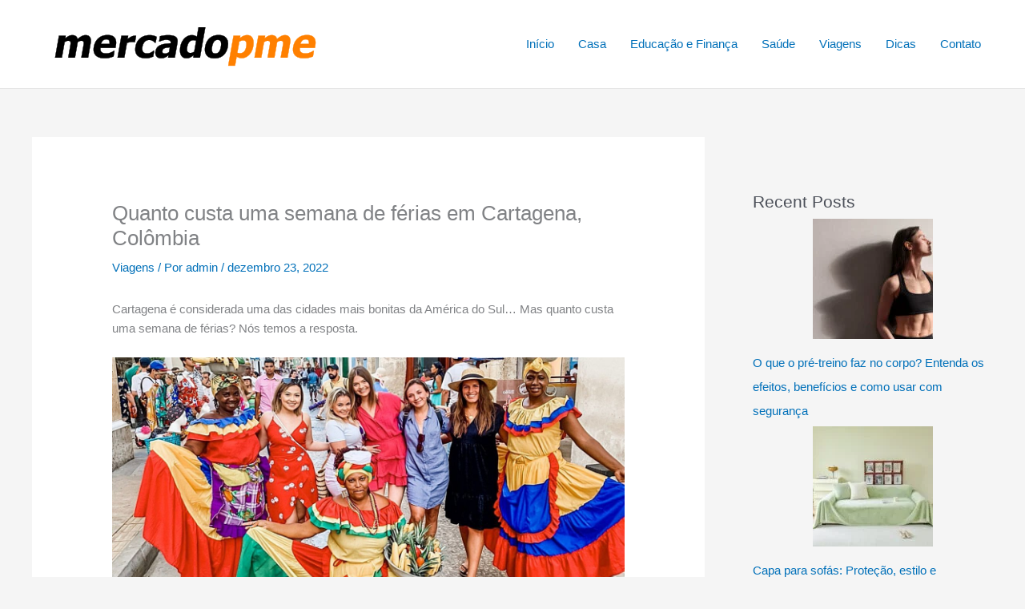

--- FILE ---
content_type: text/html; charset=UTF-8
request_url: https://mercadopme.com.br/quanto-custa-uma-semana-de-ferias-em-cartagena-colombia/
body_size: 22458
content:
<!DOCTYPE html>
<html lang="pt-BR" prefix="og: https://ogp.me/ns#">
<head>
<meta charset="UTF-8">
<meta name="viewport" content="width=device-width, initial-scale=1">
	<link rel="profile" href="https://gmpg.org/xfn/11"> 
	
<!-- Otimização para mecanismos de pesquisa pelo Rank Math - https://rankmath.com/ -->
<title>Quanto custa uma semana de férias em Cartagena, Colômbia</title><link rel="preload" href="https://mercadopme.com.br/wp-content/uploads/2021/07/mercadopme.png" as="image" imagesrcset="https://mercadopme.com.br/wp-content/uploads/2021/07/mercadopme.png 380w, https://mercadopme.com.br/wp-content/uploads/2021/07/mercadopme-300x63.png 300w" imagesizes="(max-width: 380px) 100vw, 380px" fetchpriority="high">
<meta name="description" content="Cartagena é considerada uma das cidades mais bonitas da América do Sul... Mas quanto custa uma semana de férias? Nós temos a resposta."/>
<meta name="robots" content="follow, index, max-snippet:-1, max-video-preview:-1, max-image-preview:large"/>
<link rel="canonical" href="https://mercadopme.com.br/quanto-custa-uma-semana-de-ferias-em-cartagena-colombia/" />
<meta property="og:locale" content="pt_BR" />
<meta property="og:type" content="article" />
<meta property="og:title" content="Quanto custa uma semana de férias em Cartagena, Colômbia" />
<meta property="og:description" content="Cartagena é considerada uma das cidades mais bonitas da América do Sul... Mas quanto custa uma semana de férias? Nós temos a resposta." />
<meta property="og:url" content="https://mercadopme.com.br/quanto-custa-uma-semana-de-ferias-em-cartagena-colombia/" />
<meta property="og:site_name" content="Mercado PME" />
<meta property="article:section" content="Viagens" />
<meta property="og:image" content="https://mercadopme.com.br/wp-content/uploads/2022/12/Quanto-custa-uma-semana-de-ferias-em-Cartagena-Colombia.jpg" />
<meta property="og:image:secure_url" content="https://mercadopme.com.br/wp-content/uploads/2022/12/Quanto-custa-uma-semana-de-ferias-em-Cartagena-Colombia.jpg" />
<meta property="og:image:width" content="1330" />
<meta property="og:image:height" content="700" />
<meta property="og:image:alt" content="Girls trip to Cartagena Colombia" />
<meta property="og:image:type" content="image/jpeg" />
<meta property="article:published_time" content="2022-12-23T10:29:37-03:00" />
<meta name="twitter:card" content="summary_large_image" />
<meta name="twitter:title" content="Quanto custa uma semana de férias em Cartagena, Colômbia" />
<meta name="twitter:description" content="Cartagena é considerada uma das cidades mais bonitas da América do Sul... Mas quanto custa uma semana de férias? Nós temos a resposta." />
<meta name="twitter:image" content="https://mercadopme.com.br/wp-content/uploads/2022/12/Quanto-custa-uma-semana-de-ferias-em-Cartagena-Colombia.jpg" />
<meta name="twitter:label1" content="Escrito por" />
<meta name="twitter:data1" content="admin" />
<meta name="twitter:label2" content="Tempo para leitura" />
<meta name="twitter:data2" content="6 minutos" />
<script type="application/ld+json" class="rank-math-schema">{"@context":"https://schema.org","@graph":[{"@type":["Person","Organization"],"@id":"https://mercadopme.com.br/#person","name":"admin","logo":{"@type":"ImageObject","@id":"https://mercadopme.com.br/#logo","url":"https://mercadopme.com.br/wp-content/uploads/2021/07/mercadopme.png","contentUrl":"https://mercadopme.com.br/wp-content/uploads/2021/07/mercadopme.png","caption":"Mercado PME","inLanguage":"pt-BR","width":"380","height":"80"},"image":{"@type":"ImageObject","@id":"https://mercadopme.com.br/#logo","url":"https://mercadopme.com.br/wp-content/uploads/2021/07/mercadopme.png","contentUrl":"https://mercadopme.com.br/wp-content/uploads/2021/07/mercadopme.png","caption":"Mercado PME","inLanguage":"pt-BR","width":"380","height":"80"}},{"@type":"WebSite","@id":"https://mercadopme.com.br/#website","url":"https://mercadopme.com.br","name":"Mercado PME","publisher":{"@id":"https://mercadopme.com.br/#person"},"inLanguage":"pt-BR"},{"@type":"ImageObject","@id":"https://mercadopme.com.br/wp-content/uploads/2022/12/Quanto-custa-uma-semana-de-ferias-em-Cartagena-Colombia.jpg","url":"https://mercadopme.com.br/wp-content/uploads/2022/12/Quanto-custa-uma-semana-de-ferias-em-Cartagena-Colombia.jpg","width":"1330","height":"700","caption":"Girls trip to Cartagena Colombia","inLanguage":"pt-BR"},{"@type":"BreadcrumbList","@id":"https://mercadopme.com.br/quanto-custa-uma-semana-de-ferias-em-cartagena-colombia/#breadcrumb","itemListElement":[{"@type":"ListItem","position":"1","item":{"@id":"https://mercadopme.com.br","name":"Home"}},{"@type":"ListItem","position":"2","item":{"@id":"https://mercadopme.com.br/category/viagens/","name":"Viagens"}},{"@type":"ListItem","position":"3","item":{"@id":"https://mercadopme.com.br/quanto-custa-uma-semana-de-ferias-em-cartagena-colombia/","name":"Quanto custa uma semana de f\u00e9rias em Cartagena, Col\u00f4mbia"}}]},{"@type":"WebPage","@id":"https://mercadopme.com.br/quanto-custa-uma-semana-de-ferias-em-cartagena-colombia/#webpage","url":"https://mercadopme.com.br/quanto-custa-uma-semana-de-ferias-em-cartagena-colombia/","name":"Quanto custa uma semana de f\u00e9rias em Cartagena, Col\u00f4mbia","datePublished":"2022-12-23T10:29:37-03:00","dateModified":"2022-12-23T10:29:37-03:00","isPartOf":{"@id":"https://mercadopme.com.br/#website"},"primaryImageOfPage":{"@id":"https://mercadopme.com.br/wp-content/uploads/2022/12/Quanto-custa-uma-semana-de-ferias-em-Cartagena-Colombia.jpg"},"inLanguage":"pt-BR","breadcrumb":{"@id":"https://mercadopme.com.br/quanto-custa-uma-semana-de-ferias-em-cartagena-colombia/#breadcrumb"}},{"@type":"Person","@id":"https://mercadopme.com.br/author/admin/","name":"admin","url":"https://mercadopme.com.br/author/admin/","image":{"@type":"ImageObject","@id":"https://secure.gravatar.com/avatar/50c6a95d2f3395adbbc582e7deb831c6402327d1d9583ce5315b2ce8c5e1aeb6?s=96&amp;d=mm&amp;r=g","url":"https://secure.gravatar.com/avatar/50c6a95d2f3395adbbc582e7deb831c6402327d1d9583ce5315b2ce8c5e1aeb6?s=96&amp;d=mm&amp;r=g","caption":"admin","inLanguage":"pt-BR"},"sameAs":["https://mercadopme.com.br"]},{"@type":"BlogPosting","headline":"Quanto custa uma semana de f\u00e9rias em Cartagena, Col\u00f4mbia","datePublished":"2022-12-23T10:29:37-03:00","dateModified":"2022-12-23T10:29:37-03:00","articleSection":"Viagens","author":{"@id":"https://mercadopme.com.br/author/admin/","name":"admin"},"publisher":{"@id":"https://mercadopme.com.br/#person"},"description":"Cartagena \u00e9 considerada uma das cidades mais bonitas da Am\u00e9rica do Sul... Mas quanto custa uma semana de f\u00e9rias? N\u00f3s temos a resposta.","name":"Quanto custa uma semana de f\u00e9rias em Cartagena, Col\u00f4mbia","@id":"https://mercadopme.com.br/quanto-custa-uma-semana-de-ferias-em-cartagena-colombia/#richSnippet","isPartOf":{"@id":"https://mercadopme.com.br/quanto-custa-uma-semana-de-ferias-em-cartagena-colombia/#webpage"},"image":{"@id":"https://mercadopme.com.br/wp-content/uploads/2022/12/Quanto-custa-uma-semana-de-ferias-em-Cartagena-Colombia.jpg"},"inLanguage":"pt-BR","mainEntityOfPage":{"@id":"https://mercadopme.com.br/quanto-custa-uma-semana-de-ferias-em-cartagena-colombia/#webpage"}}]}</script>
<!-- /Plugin de SEO Rank Math para WordPress -->

<style id='wp-img-auto-sizes-contain-inline-css'>
img:is([sizes=auto i],[sizes^="auto," i]){contain-intrinsic-size:3000px 1500px}
/*# sourceURL=wp-img-auto-sizes-contain-inline-css */
</style>

<link rel='stylesheet' id='astra-theme-css-css' href='https://mercadopme.com.br/wp-content/themes/astra/assets/css/minified/main.min.css?ver=4.12.0' media='all' />
<style id='astra-theme-css-inline-css'>
.ast-no-sidebar .entry-content .alignfull {margin-left: calc( -50vw + 50%);margin-right: calc( -50vw + 50%);max-width: 100vw;width: 100vw;}.ast-no-sidebar .entry-content .alignwide {margin-left: calc(-41vw + 50%);margin-right: calc(-41vw + 50%);max-width: unset;width: unset;}.ast-no-sidebar .entry-content .alignfull .alignfull,.ast-no-sidebar .entry-content .alignfull .alignwide,.ast-no-sidebar .entry-content .alignwide .alignfull,.ast-no-sidebar .entry-content .alignwide .alignwide,.ast-no-sidebar .entry-content .wp-block-column .alignfull,.ast-no-sidebar .entry-content .wp-block-column .alignwide{width: 100%;margin-left: auto;margin-right: auto;}.wp-block-gallery,.blocks-gallery-grid {margin: 0;}.wp-block-separator {max-width: 100px;}.wp-block-separator.is-style-wide,.wp-block-separator.is-style-dots {max-width: none;}.entry-content .has-2-columns .wp-block-column:first-child {padding-right: 10px;}.entry-content .has-2-columns .wp-block-column:last-child {padding-left: 10px;}@media (max-width: 782px) {.entry-content .wp-block-columns .wp-block-column {flex-basis: 100%;}.entry-content .has-2-columns .wp-block-column:first-child {padding-right: 0;}.entry-content .has-2-columns .wp-block-column:last-child {padding-left: 0;}}body .entry-content .wp-block-latest-posts {margin-left: 0;}body .entry-content .wp-block-latest-posts li {list-style: none;}.ast-no-sidebar .ast-container .entry-content .wp-block-latest-posts {margin-left: 0;}.ast-header-break-point .entry-content .alignwide {margin-left: auto;margin-right: auto;}.entry-content .blocks-gallery-item img {margin-bottom: auto;}.wp-block-pullquote {border-top: 4px solid #555d66;border-bottom: 4px solid #555d66;color: #40464d;}:root{--ast-post-nav-space:0;--ast-container-default-xlg-padding:6.67em;--ast-container-default-lg-padding:5.67em;--ast-container-default-slg-padding:4.34em;--ast-container-default-md-padding:3.34em;--ast-container-default-sm-padding:6.67em;--ast-container-default-xs-padding:2.4em;--ast-container-default-xxs-padding:1.4em;--ast-code-block-background:#EEEEEE;--ast-comment-inputs-background:#FAFAFA;--ast-normal-container-width:1200px;--ast-narrow-container-width:750px;--ast-blog-title-font-weight:normal;--ast-blog-meta-weight:inherit;--ast-global-color-primary:var(--ast-global-color-5);--ast-global-color-secondary:var(--ast-global-color-4);--ast-global-color-alternate-background:var(--ast-global-color-7);--ast-global-color-subtle-background:var(--ast-global-color-6);--ast-bg-style-guide:var( --ast-global-color-secondary,--ast-global-color-5 );--ast-shadow-style-guide:0px 0px 4px 0 #00000057;--ast-global-dark-bg-style:#fff;--ast-global-dark-lfs:#fbfbfb;--ast-widget-bg-color:#fafafa;--ast-wc-container-head-bg-color:#fbfbfb;--ast-title-layout-bg:#eeeeee;--ast-search-border-color:#e7e7e7;--ast-lifter-hover-bg:#e6e6e6;--ast-gallery-block-color:#000;--srfm-color-input-label:var(--ast-global-color-2);}html{font-size:93.75%;}a,.page-title{color:var(--ast-global-color-0);}a:hover,a:focus{color:var(--ast-global-color-1);}body,button,input,select,textarea,.ast-button,.ast-custom-button{font-family:-apple-system,BlinkMacSystemFont,Segoe UI,Roboto,Oxygen-Sans,Ubuntu,Cantarell,Helvetica Neue,sans-serif;font-weight:inherit;font-size:15px;font-size:1rem;line-height:var(--ast-body-line-height,1.65em);}blockquote{color:var(--ast-global-color-3);}h1,h2,h3,h4,h5,h6,.entry-content :where(h1,h2,h3,h4,h5,h6),.site-title,.site-title a{font-weight:600;}.ast-site-identity .site-title a{color:var(--ast-global-color-2);}.site-title{font-size:35px;font-size:2.3333333333333rem;display:none;}.site-header .site-description{font-size:15px;font-size:1rem;display:none;}.entry-title{font-size:26px;font-size:1.7333333333333rem;}.archive .ast-article-post .ast-article-inner,.blog .ast-article-post .ast-article-inner,.archive .ast-article-post .ast-article-inner:hover,.blog .ast-article-post .ast-article-inner:hover{overflow:hidden;}h1,.entry-content :where(h1){font-size:40px;font-size:2.6666666666667rem;font-weight:600;line-height:1.4em;}h2,.entry-content :where(h2){font-size:32px;font-size:2.1333333333333rem;font-weight:600;line-height:1.3em;}h3,.entry-content :where(h3){font-size:26px;font-size:1.7333333333333rem;font-weight:600;line-height:1.3em;}h4,.entry-content :where(h4){font-size:24px;font-size:1.6rem;line-height:1.2em;font-weight:600;}h5,.entry-content :where(h5){font-size:20px;font-size:1.3333333333333rem;line-height:1.2em;font-weight:600;}h6,.entry-content :where(h6){font-size:16px;font-size:1.0666666666667rem;line-height:1.25em;font-weight:600;}::selection{background-color:var(--ast-global-color-0);color:#ffffff;}body,h1,h2,h3,h4,h5,h6,.entry-title a,.entry-content :where(h1,h2,h3,h4,h5,h6){color:var(--ast-global-color-3);}.tagcloud a:hover,.tagcloud a:focus,.tagcloud a.current-item{color:#ffffff;border-color:var(--ast-global-color-0);background-color:var(--ast-global-color-0);}input:focus,input[type="text"]:focus,input[type="email"]:focus,input[type="url"]:focus,input[type="password"]:focus,input[type="reset"]:focus,input[type="search"]:focus,textarea:focus{border-color:var(--ast-global-color-0);}input[type="radio"]:checked,input[type=reset],input[type="checkbox"]:checked,input[type="checkbox"]:hover:checked,input[type="checkbox"]:focus:checked,input[type=range]::-webkit-slider-thumb{border-color:var(--ast-global-color-0);background-color:var(--ast-global-color-0);box-shadow:none;}.site-footer a:hover + .post-count,.site-footer a:focus + .post-count{background:var(--ast-global-color-0);border-color:var(--ast-global-color-0);}.single .nav-links .nav-previous,.single .nav-links .nav-next{color:var(--ast-global-color-0);}.entry-meta,.entry-meta *{line-height:1.45;color:var(--ast-global-color-0);}.entry-meta a:not(.ast-button):hover,.entry-meta a:not(.ast-button):hover *,.entry-meta a:not(.ast-button):focus,.entry-meta a:not(.ast-button):focus *,.page-links > .page-link,.page-links .page-link:hover,.post-navigation a:hover{color:var(--ast-global-color-1);}#cat option,.secondary .calendar_wrap thead a,.secondary .calendar_wrap thead a:visited{color:var(--ast-global-color-0);}.secondary .calendar_wrap #today,.ast-progress-val span{background:var(--ast-global-color-0);}.secondary a:hover + .post-count,.secondary a:focus + .post-count{background:var(--ast-global-color-0);border-color:var(--ast-global-color-0);}.calendar_wrap #today > a{color:#ffffff;}.page-links .page-link,.single .post-navigation a{color:var(--ast-global-color-0);}.ast-search-menu-icon .search-form button.search-submit{padding:0 4px;}.ast-search-menu-icon form.search-form{padding-right:0;}.ast-search-menu-icon.slide-search input.search-field{width:0;}.ast-header-search .ast-search-menu-icon.ast-dropdown-active .search-form,.ast-header-search .ast-search-menu-icon.ast-dropdown-active .search-field:focus{transition:all 0.2s;}.search-form input.search-field:focus{outline:none;}.widget-title,.widget .wp-block-heading{font-size:21px;font-size:1.4rem;color:var(--ast-global-color-3);}#secondary,#secondary button,#secondary input,#secondary select,#secondary textarea{font-size:15px;font-size:1rem;}.ast-single-post .entry-content a,.ast-comment-content a:not(.ast-comment-edit-reply-wrap a){text-decoration:underline;}.ast-single-post .wp-block-button .wp-block-button__link,.ast-single-post .elementor-widget-button .elementor-button,a.ast-post-filter-single,.ast-single-post .wp-block-button.is-style-outline .wp-block-button__link,div.ast-custom-button,.ast-single-post .ast-comment-content .comment-reply-link,.ast-single-post .ast-comment-content .comment-edit-link{text-decoration:none;}.ast-search-menu-icon.slide-search a:focus-visible:focus-visible,.astra-search-icon:focus-visible,#close:focus-visible,a:focus-visible,.ast-menu-toggle:focus-visible,.site .skip-link:focus-visible,.wp-block-loginout input:focus-visible,.wp-block-search.wp-block-search__button-inside .wp-block-search__inside-wrapper,.ast-header-navigation-arrow:focus-visible,.ast-orders-table__row .ast-orders-table__cell:focus-visible,a#ast-apply-coupon:focus-visible,#ast-apply-coupon:focus-visible,#close:focus-visible,.button.search-submit:focus-visible,#search_submit:focus,.normal-search:focus-visible,.ast-header-account-wrap:focus-visible,.astra-cart-drawer-close:focus,.ast-single-variation:focus,.ast-button:focus,.ast-builder-button-wrap:has(.ast-custom-button-link:focus),.ast-builder-button-wrap .ast-custom-button-link:focus{outline-style:dotted;outline-color:inherit;outline-width:thin;}input:focus,input[type="text"]:focus,input[type="email"]:focus,input[type="url"]:focus,input[type="password"]:focus,input[type="reset"]:focus,input[type="search"]:focus,input[type="number"]:focus,textarea:focus,.wp-block-search__input:focus,[data-section="section-header-mobile-trigger"] .ast-button-wrap .ast-mobile-menu-trigger-minimal:focus,.ast-mobile-popup-drawer.active .menu-toggle-close:focus,#ast-scroll-top:focus,#coupon_code:focus,#ast-coupon-code:focus{border-style:dotted;border-color:inherit;border-width:thin;}input{outline:none;}.site-logo-img img{ transition:all 0.2s linear;}body .ast-oembed-container *{position:absolute;top:0;width:100%;height:100%;left:0;}body .wp-block-embed-pocket-casts .ast-oembed-container *{position:unset;}.ast-single-post-featured-section + article {margin-top: 2em;}.site-content .ast-single-post-featured-section img {width: 100%;overflow: hidden;object-fit: cover;}.site > .ast-single-related-posts-container {margin-top: 0;}@media (min-width: 922px) {.ast-desktop .ast-container--narrow {max-width: var(--ast-narrow-container-width);margin: 0 auto;}}#secondary {margin: 4em 0 2.5em;word-break: break-word;line-height: 2;}#secondary li {margin-bottom: 0.25em;}#secondary li:last-child {margin-bottom: 0;}@media (max-width: 768px) {.js_active .ast-plain-container.ast-single-post #secondary {margin-top: 1.5em;}}.ast-separate-container.ast-two-container #secondary .widget {background-color: #fff;padding: 2em;margin-bottom: 2em;}@media (min-width: 993px) {.ast-left-sidebar #secondary {padding-right: 60px;}.ast-right-sidebar #secondary {padding-left: 60px;}}@media (max-width: 993px) {.ast-right-sidebar #secondary {padding-left: 30px;}.ast-left-sidebar #secondary {padding-right: 30px;}}@media (max-width:921.9px){#ast-desktop-header{display:none;}}@media (min-width:922px){#ast-mobile-header{display:none;}}@media( max-width: 420px ) {.single .nav-links .nav-previous,.single .nav-links .nav-next {width: 100%;text-align: center;}}.wp-block-buttons.aligncenter{justify-content:center;}@media (max-width:921px){.ast-theme-transparent-header #primary,.ast-theme-transparent-header #secondary{padding:0;}}@media (max-width:921px){.ast-plain-container.ast-no-sidebar #primary{padding:0;}}.ast-plain-container.ast-no-sidebar #primary{margin-top:0;margin-bottom:0;}@media (min-width:1200px){.ast-separate-container.ast-right-sidebar .entry-content .wp-block-image.alignfull,.ast-separate-container.ast-left-sidebar .entry-content .wp-block-image.alignfull,.ast-separate-container.ast-right-sidebar .entry-content .wp-block-cover.alignfull,.ast-separate-container.ast-left-sidebar .entry-content .wp-block-cover.alignfull{margin-left:-6.67em;margin-right:-6.67em;max-width:unset;width:unset;}.ast-separate-container.ast-right-sidebar .entry-content .wp-block-image.alignwide,.ast-separate-container.ast-left-sidebar .entry-content .wp-block-image.alignwide,.ast-separate-container.ast-right-sidebar .entry-content .wp-block-cover.alignwide,.ast-separate-container.ast-left-sidebar .entry-content .wp-block-cover.alignwide{margin-left:-20px;margin-right:-20px;max-width:unset;width:unset;}}@media (min-width:1200px){.wp-block-group .has-background{padding:20px;}}@media (min-width:1200px){.ast-separate-container.ast-right-sidebar .entry-content .wp-block-group.alignwide,.ast-separate-container.ast-left-sidebar .entry-content .wp-block-group.alignwide,.ast-separate-container.ast-right-sidebar .entry-content .wp-block-cover.alignwide,.ast-separate-container.ast-left-sidebar .entry-content .wp-block-cover.alignwide{margin-left:-20px;margin-right:-20px;padding-left:20px;padding-right:20px;}.ast-separate-container.ast-right-sidebar .entry-content .wp-block-group.alignfull,.ast-separate-container.ast-left-sidebar .entry-content .wp-block-group.alignfull,.ast-separate-container.ast-right-sidebar .entry-content .wp-block-cover.alignfull,.ast-separate-container.ast-left-sidebar .entry-content .wp-block-cover.alignfull{margin-left:-6.67em;margin-right:-6.67em;padding-left:6.67em;padding-right:6.67em;}}@media (min-width:1200px){.wp-block-cover-image.alignwide .wp-block-cover__inner-container,.wp-block-cover.alignwide .wp-block-cover__inner-container,.wp-block-cover-image.alignfull .wp-block-cover__inner-container,.wp-block-cover.alignfull .wp-block-cover__inner-container{width:100%;}}.wp-block-columns{margin-bottom:unset;}.wp-block-image.size-full{margin:2rem 0;}.wp-block-separator.has-background{padding:0;}.wp-block-gallery{margin-bottom:1.6em;}.wp-block-group{padding-top:4em;padding-bottom:4em;}.wp-block-group__inner-container .wp-block-columns:last-child,.wp-block-group__inner-container :last-child,.wp-block-table table{margin-bottom:0;}.blocks-gallery-grid{width:100%;}.wp-block-navigation-link__content{padding:5px 0;}.wp-block-group .wp-block-group .has-text-align-center,.wp-block-group .wp-block-column .has-text-align-center{max-width:100%;}.has-text-align-center{margin:0 auto;}@media (min-width:1200px){.wp-block-cover__inner-container,.alignwide .wp-block-group__inner-container,.alignfull .wp-block-group__inner-container{max-width:1200px;margin:0 auto;}.wp-block-group.alignnone,.wp-block-group.aligncenter,.wp-block-group.alignleft,.wp-block-group.alignright,.wp-block-group.alignwide,.wp-block-columns.alignwide{margin:2rem 0 1rem 0;}}@media (max-width:1200px){.wp-block-group{padding:3em;}.wp-block-group .wp-block-group{padding:1.5em;}.wp-block-columns,.wp-block-column{margin:1rem 0;}}@media (min-width:921px){.wp-block-columns .wp-block-group{padding:2em;}}@media (max-width:544px){.wp-block-cover-image .wp-block-cover__inner-container,.wp-block-cover .wp-block-cover__inner-container{width:unset;}.wp-block-cover,.wp-block-cover-image{padding:2em 0;}.wp-block-group,.wp-block-cover{padding:2em;}.wp-block-media-text__media img,.wp-block-media-text__media video{width:unset;max-width:100%;}.wp-block-media-text.has-background .wp-block-media-text__content{padding:1em;}}.wp-block-image.aligncenter{margin-left:auto;margin-right:auto;}.wp-block-table.aligncenter{margin-left:auto;margin-right:auto;}@media (min-width:544px){.entry-content .wp-block-media-text.has-media-on-the-right .wp-block-media-text__content{padding:0 8% 0 0;}.entry-content .wp-block-media-text .wp-block-media-text__content{padding:0 0 0 8%;}.ast-plain-container .site-content .entry-content .has-custom-content-position.is-position-bottom-left > *,.ast-plain-container .site-content .entry-content .has-custom-content-position.is-position-bottom-right > *,.ast-plain-container .site-content .entry-content .has-custom-content-position.is-position-top-left > *,.ast-plain-container .site-content .entry-content .has-custom-content-position.is-position-top-right > *,.ast-plain-container .site-content .entry-content .has-custom-content-position.is-position-center-right > *,.ast-plain-container .site-content .entry-content .has-custom-content-position.is-position-center-left > *{margin:0;}}@media (max-width:544px){.entry-content .wp-block-media-text .wp-block-media-text__content{padding:8% 0;}.wp-block-media-text .wp-block-media-text__media img{width:auto;max-width:100%;}}.wp-block-button.is-style-outline .wp-block-button__link{border-color:var(--ast-global-color-0);}div.wp-block-button.is-style-outline > .wp-block-button__link:not(.has-text-color),div.wp-block-button.wp-block-button__link.is-style-outline:not(.has-text-color){color:var(--ast-global-color-0);}.wp-block-button.is-style-outline .wp-block-button__link:hover,.wp-block-buttons .wp-block-button.is-style-outline .wp-block-button__link:focus,.wp-block-buttons .wp-block-button.is-style-outline > .wp-block-button__link:not(.has-text-color):hover,.wp-block-buttons .wp-block-button.wp-block-button__link.is-style-outline:not(.has-text-color):hover{color:#ffffff;background-color:var(--ast-global-color-1);border-color:var(--ast-global-color-1);}.post-page-numbers.current .page-link,.ast-pagination .page-numbers.current{color:#ffffff;border-color:var(--ast-global-color-0);background-color:var(--ast-global-color-0);}@media (min-width:544px){.entry-content > .alignleft{margin-right:20px;}.entry-content > .alignright{margin-left:20px;}}.wp-block-button.is-style-outline .wp-block-button__link.wp-element-button,.ast-outline-button{border-color:var(--ast-global-color-0);font-family:inherit;font-weight:inherit;line-height:1em;}.wp-block-buttons .wp-block-button.is-style-outline > .wp-block-button__link:not(.has-text-color),.wp-block-buttons .wp-block-button.wp-block-button__link.is-style-outline:not(.has-text-color),.ast-outline-button{color:var(--ast-global-color-0);}.wp-block-button.is-style-outline .wp-block-button__link:hover,.wp-block-buttons .wp-block-button.is-style-outline .wp-block-button__link:focus,.wp-block-buttons .wp-block-button.is-style-outline > .wp-block-button__link:not(.has-text-color):hover,.wp-block-buttons .wp-block-button.wp-block-button__link.is-style-outline:not(.has-text-color):hover,.ast-outline-button:hover,.ast-outline-button:focus,.wp-block-uagb-buttons-child .uagb-buttons-repeater.ast-outline-button:hover,.wp-block-uagb-buttons-child .uagb-buttons-repeater.ast-outline-button:focus{color:#ffffff;background-color:var(--ast-global-color-1);border-color:var(--ast-global-color-1);}.wp-block-button .wp-block-button__link.wp-element-button.is-style-outline:not(.has-background),.wp-block-button.is-style-outline>.wp-block-button__link.wp-element-button:not(.has-background),.ast-outline-button{background-color:transparent;}.entry-content[data-ast-blocks-layout] > figure{margin-bottom:1em;}h1.widget-title{font-weight:600;}h2.widget-title{font-weight:600;}h3.widget-title{font-weight:600;}@media (max-width:921px){.ast-left-sidebar #content > .ast-container{display:flex;flex-direction:column-reverse;width:100%;}.ast-separate-container .ast-article-post,.ast-separate-container .ast-article-single{padding:1.5em 2.14em;}.ast-author-box img.avatar{margin:20px 0 0 0;}}@media (max-width:921px){#secondary.secondary{padding-top:0;}.ast-separate-container.ast-right-sidebar #secondary{padding-left:1em;padding-right:1em;}.ast-separate-container.ast-two-container #secondary{padding-left:0;padding-right:0;}.ast-page-builder-template .entry-header #secondary,.ast-page-builder-template #secondary{margin-top:1.5em;}}@media (max-width:921px){.ast-right-sidebar #primary{padding-right:0;}.ast-page-builder-template.ast-left-sidebar #secondary,.ast-page-builder-template.ast-right-sidebar #secondary{padding-right:20px;padding-left:20px;}.ast-right-sidebar #secondary,.ast-left-sidebar #primary{padding-left:0;}.ast-left-sidebar #secondary{padding-right:0;}}@media (min-width:922px){.ast-separate-container.ast-right-sidebar #primary,.ast-separate-container.ast-left-sidebar #primary{border:0;}.search-no-results.ast-separate-container #primary{margin-bottom:4em;}}@media (min-width:922px){.ast-right-sidebar #primary{border-right:1px solid var(--ast-border-color);}.ast-left-sidebar #primary{border-left:1px solid var(--ast-border-color);}.ast-right-sidebar #secondary{border-left:1px solid var(--ast-border-color);margin-left:-1px;}.ast-left-sidebar #secondary{border-right:1px solid var(--ast-border-color);margin-right:-1px;}.ast-separate-container.ast-two-container.ast-right-sidebar #secondary{padding-left:30px;padding-right:0;}.ast-separate-container.ast-two-container.ast-left-sidebar #secondary{padding-right:30px;padding-left:0;}.ast-separate-container.ast-right-sidebar #secondary,.ast-separate-container.ast-left-sidebar #secondary{border:0;margin-left:auto;margin-right:auto;}.ast-separate-container.ast-two-container #secondary .widget:last-child{margin-bottom:0;}}.wp-block-button .wp-block-button__link{color:#ffffff;}.wp-block-button .wp-block-button__link:hover,.wp-block-button .wp-block-button__link:focus{color:#ffffff;background-color:var(--ast-global-color-1);border-color:var(--ast-global-color-1);}.wp-block-button .wp-block-button__link{border-color:var(--ast-global-color-0);background-color:var(--ast-global-color-0);color:#ffffff;font-family:inherit;font-weight:inherit;line-height:1em;padding-top:15px;padding-right:30px;padding-bottom:15px;padding-left:30px;}@media (max-width:921px){.wp-block-button .wp-block-button__link{padding-top:14px;padding-right:28px;padding-bottom:14px;padding-left:28px;}}@media (max-width:544px){.wp-block-button .wp-block-button__link{padding-top:12px;padding-right:24px;padding-bottom:12px;padding-left:24px;}}.menu-toggle,button,.ast-button,.ast-custom-button,.button,input#submit,input[type="button"],input[type="submit"],input[type="reset"],form[CLASS*="wp-block-search__"].wp-block-search .wp-block-search__inside-wrapper .wp-block-search__button{border-style:solid;border-top-width:0;border-right-width:0;border-left-width:0;border-bottom-width:0;color:#ffffff;border-color:var(--ast-global-color-0);background-color:var(--ast-global-color-0);padding-top:15px;padding-right:30px;padding-bottom:15px;padding-left:30px;font-family:inherit;font-weight:inherit;line-height:1em;}button:focus,.menu-toggle:hover,button:hover,.ast-button:hover,.ast-custom-button:hover .button:hover,.ast-custom-button:hover ,input[type=reset]:hover,input[type=reset]:focus,input#submit:hover,input#submit:focus,input[type="button"]:hover,input[type="button"]:focus,input[type="submit"]:hover,input[type="submit"]:focus,form[CLASS*="wp-block-search__"].wp-block-search .wp-block-search__inside-wrapper .wp-block-search__button:hover,form[CLASS*="wp-block-search__"].wp-block-search .wp-block-search__inside-wrapper .wp-block-search__button:focus{color:#ffffff;background-color:var(--ast-global-color-1);border-color:var(--ast-global-color-1);}@media (max-width:921px){.menu-toggle,button,.ast-button,.ast-custom-button,.button,input#submit,input[type="button"],input[type="submit"],input[type="reset"],form[CLASS*="wp-block-search__"].wp-block-search .wp-block-search__inside-wrapper .wp-block-search__button{padding-top:14px;padding-right:28px;padding-bottom:14px;padding-left:28px;}}@media (max-width:544px){.menu-toggle,button,.ast-button,.ast-custom-button,.button,input#submit,input[type="button"],input[type="submit"],input[type="reset"],form[CLASS*="wp-block-search__"].wp-block-search .wp-block-search__inside-wrapper .wp-block-search__button{padding-top:12px;padding-right:24px;padding-bottom:12px;padding-left:24px;}}@media (max-width:921px){.ast-mobile-header-stack .main-header-bar .ast-search-menu-icon{display:inline-block;}.ast-header-break-point.ast-header-custom-item-outside .ast-mobile-header-stack .main-header-bar .ast-search-icon{margin:0;}.ast-comment-avatar-wrap img{max-width:2.5em;}.ast-comment-meta{padding:0 1.8888em 1.3333em;}.ast-separate-container .ast-comment-list li.depth-1{padding:1.5em 2.14em;}.ast-separate-container .comment-respond{padding:2em 2.14em;}}@media (min-width:544px){.ast-container{max-width:100%;}}@media (max-width:544px){.ast-separate-container .ast-article-post,.ast-separate-container .ast-article-single,.ast-separate-container .comments-title,.ast-separate-container .ast-archive-description{padding:1.5em 1em;}.ast-separate-container #content .ast-container{padding-left:0.54em;padding-right:0.54em;}.ast-separate-container .ast-comment-list .bypostauthor{padding:.5em;}.ast-search-menu-icon.ast-dropdown-active .search-field{width:170px;}.ast-separate-container #secondary{padding-top:0;}.ast-separate-container.ast-two-container #secondary .widget{margin-bottom:1.5em;padding-left:1em;padding-right:1em;}} #ast-mobile-header .ast-site-header-cart-li a{pointer-events:none;}body,.ast-separate-container{background-color:var(--ast-global-color-4);}.ast-no-sidebar.ast-separate-container .entry-content .alignfull {margin-left: -6.67em;margin-right: -6.67em;width: auto;}@media (max-width: 1200px) {.ast-no-sidebar.ast-separate-container .entry-content .alignfull {margin-left: -2.4em;margin-right: -2.4em;}}@media (max-width: 768px) {.ast-no-sidebar.ast-separate-container .entry-content .alignfull {margin-left: -2.14em;margin-right: -2.14em;}}@media (max-width: 544px) {.ast-no-sidebar.ast-separate-container .entry-content .alignfull {margin-left: -1em;margin-right: -1em;}}.ast-no-sidebar.ast-separate-container .entry-content .alignwide {margin-left: -20px;margin-right: -20px;}.ast-no-sidebar.ast-separate-container .entry-content .wp-block-column .alignfull,.ast-no-sidebar.ast-separate-container .entry-content .wp-block-column .alignwide {margin-left: auto;margin-right: auto;width: 100%;}@media (max-width:921px){.site-title{display:none;}.site-header .site-description{display:none;}h1,.entry-content :where(h1){font-size:30px;}h2,.entry-content :where(h2){font-size:25px;}h3,.entry-content :where(h3){font-size:20px;}}@media (max-width:544px){.site-title{display:none;}.site-header .site-description{display:none;}h1,.entry-content :where(h1){font-size:30px;}h2,.entry-content :where(h2){font-size:25px;}h3,.entry-content :where(h3){font-size:20px;}}@media (max-width:921px){html{font-size:85.5%;}}@media (max-width:544px){html{font-size:85.5%;}}@media (min-width:922px){.ast-container{max-width:1240px;}}@media (min-width:922px){.site-content .ast-container{display:flex;}}@media (max-width:921px){.site-content .ast-container{flex-direction:column;}}@media (min-width:922px){.blog .site-content > .ast-container,.archive .site-content > .ast-container,.search .site-content > .ast-container{max-width:1200px;}}@media (min-width:922px){.main-header-menu .sub-menu .menu-item.ast-left-align-sub-menu:hover > .sub-menu,.main-header-menu .sub-menu .menu-item.ast-left-align-sub-menu.focus > .sub-menu{margin-left:-0px;}}.site .comments-area{padding-bottom:3em;}.wp-block-search {margin-bottom: 20px;}.wp-block-site-tagline {margin-top: 20px;}form.wp-block-search .wp-block-search__input,.wp-block-search.wp-block-search__button-inside .wp-block-search__inside-wrapper {border-color: #eaeaea;background: #fafafa;}.wp-block-search.wp-block-search__button-inside .wp-block-search__inside-wrapper .wp-block-search__input:focus,.wp-block-loginout input:focus {outline: thin dotted;}.wp-block-loginout input:focus {border-color: transparent;} form.wp-block-search .wp-block-search__inside-wrapper .wp-block-search__input {padding: 12px;}form.wp-block-search .wp-block-search__button svg {fill: currentColor;width: 20px;height: 20px;}.wp-block-loginout p label {display: block;}.wp-block-loginout p:not(.login-remember):not(.login-submit) input {width: 100%;}.wp-block-loginout .login-remember input {width: 1.1rem;height: 1.1rem;margin: 0 5px 4px 0;vertical-align: middle;}blockquote {padding: 1.2em;}:root .has-ast-global-color-0-color{color:var(--ast-global-color-0);}:root .has-ast-global-color-0-background-color{background-color:var(--ast-global-color-0);}:root .wp-block-button .has-ast-global-color-0-color{color:var(--ast-global-color-0);}:root .wp-block-button .has-ast-global-color-0-background-color{background-color:var(--ast-global-color-0);}:root .has-ast-global-color-1-color{color:var(--ast-global-color-1);}:root .has-ast-global-color-1-background-color{background-color:var(--ast-global-color-1);}:root .wp-block-button .has-ast-global-color-1-color{color:var(--ast-global-color-1);}:root .wp-block-button .has-ast-global-color-1-background-color{background-color:var(--ast-global-color-1);}:root .has-ast-global-color-2-color{color:var(--ast-global-color-2);}:root .has-ast-global-color-2-background-color{background-color:var(--ast-global-color-2);}:root .wp-block-button .has-ast-global-color-2-color{color:var(--ast-global-color-2);}:root .wp-block-button .has-ast-global-color-2-background-color{background-color:var(--ast-global-color-2);}:root .has-ast-global-color-3-color{color:var(--ast-global-color-3);}:root .has-ast-global-color-3-background-color{background-color:var(--ast-global-color-3);}:root .wp-block-button .has-ast-global-color-3-color{color:var(--ast-global-color-3);}:root .wp-block-button .has-ast-global-color-3-background-color{background-color:var(--ast-global-color-3);}:root .has-ast-global-color-4-color{color:var(--ast-global-color-4);}:root .has-ast-global-color-4-background-color{background-color:var(--ast-global-color-4);}:root .wp-block-button .has-ast-global-color-4-color{color:var(--ast-global-color-4);}:root .wp-block-button .has-ast-global-color-4-background-color{background-color:var(--ast-global-color-4);}:root .has-ast-global-color-5-color{color:var(--ast-global-color-5);}:root .has-ast-global-color-5-background-color{background-color:var(--ast-global-color-5);}:root .wp-block-button .has-ast-global-color-5-color{color:var(--ast-global-color-5);}:root .wp-block-button .has-ast-global-color-5-background-color{background-color:var(--ast-global-color-5);}:root .has-ast-global-color-6-color{color:var(--ast-global-color-6);}:root .has-ast-global-color-6-background-color{background-color:var(--ast-global-color-6);}:root .wp-block-button .has-ast-global-color-6-color{color:var(--ast-global-color-6);}:root .wp-block-button .has-ast-global-color-6-background-color{background-color:var(--ast-global-color-6);}:root .has-ast-global-color-7-color{color:var(--ast-global-color-7);}:root .has-ast-global-color-7-background-color{background-color:var(--ast-global-color-7);}:root .wp-block-button .has-ast-global-color-7-color{color:var(--ast-global-color-7);}:root .wp-block-button .has-ast-global-color-7-background-color{background-color:var(--ast-global-color-7);}:root .has-ast-global-color-8-color{color:var(--ast-global-color-8);}:root .has-ast-global-color-8-background-color{background-color:var(--ast-global-color-8);}:root .wp-block-button .has-ast-global-color-8-color{color:var(--ast-global-color-8);}:root .wp-block-button .has-ast-global-color-8-background-color{background-color:var(--ast-global-color-8);}:root{--ast-global-color-0:#0170B9;--ast-global-color-1:#3a3a3a;--ast-global-color-2:#3a3a3a;--ast-global-color-3:#4B4F58;--ast-global-color-4:#F5F5F5;--ast-global-color-5:#FFFFFF;--ast-global-color-6:#E5E5E5;--ast-global-color-7:#424242;--ast-global-color-8:#000000;}:root {--ast-border-color : #dddddd;}.ast-single-entry-banner {-js-display: flex;display: flex;flex-direction: column;justify-content: center;text-align: center;position: relative;background: var(--ast-title-layout-bg);}.ast-single-entry-banner[data-banner-layout="layout-1"] {max-width: 1200px;background: inherit;padding: 20px 0;}.ast-single-entry-banner[data-banner-width-type="custom"] {margin: 0 auto;width: 100%;}.ast-single-entry-banner + .site-content .entry-header {margin-bottom: 0;}.site .ast-author-avatar {--ast-author-avatar-size: ;}a.ast-underline-text {text-decoration: underline;}.ast-container > .ast-terms-link {position: relative;display: block;}a.ast-button.ast-badge-tax {padding: 4px 8px;border-radius: 3px;font-size: inherit;}header.entry-header:not(.related-entry-header){text-align:left;}header.entry-header:not(.related-entry-header) > *:not(:last-child){margin-bottom:10px;}@media (max-width:921px){header.entry-header:not(.related-entry-header){text-align:left;}}@media (max-width:544px){header.entry-header:not(.related-entry-header){text-align:left;}}.ast-archive-entry-banner {-js-display: flex;display: flex;flex-direction: column;justify-content: center;text-align: center;position: relative;background: var(--ast-title-layout-bg);}.ast-archive-entry-banner[data-banner-width-type="custom"] {margin: 0 auto;width: 100%;}.ast-archive-entry-banner[data-banner-layout="layout-1"] {background: inherit;padding: 20px 0;text-align: left;}body.archive .ast-archive-description{max-width:1200px;width:100%;text-align:left;padding-top:3em;padding-right:3em;padding-bottom:3em;padding-left:3em;}body.archive .ast-archive-description .ast-archive-title,body.archive .ast-archive-description .ast-archive-title *{font-size:40px;font-size:2.6666666666667rem;text-transform:capitalize;}body.archive .ast-archive-description > *:not(:last-child){margin-bottom:10px;}@media (max-width:921px){body.archive .ast-archive-description{text-align:left;}}@media (max-width:544px){body.archive .ast-archive-description{text-align:left;}}.ast-breadcrumbs .trail-browse,.ast-breadcrumbs .trail-items,.ast-breadcrumbs .trail-items li{display:inline-block;margin:0;padding:0;border:none;background:inherit;text-indent:0;text-decoration:none;}.ast-breadcrumbs .trail-browse{font-size:inherit;font-style:inherit;font-weight:inherit;color:inherit;}.ast-breadcrumbs .trail-items{list-style:none;}.trail-items li::after{padding:0 0.3em;content:"\00bb";}.trail-items li:last-of-type::after{display:none;}h1,h2,h3,h4,h5,h6,.entry-content :where(h1,h2,h3,h4,h5,h6){color:var(--ast-global-color-2);}@media (max-width:921px){.ast-builder-grid-row-container.ast-builder-grid-row-tablet-3-firstrow .ast-builder-grid-row > *:first-child,.ast-builder-grid-row-container.ast-builder-grid-row-tablet-3-lastrow .ast-builder-grid-row > *:last-child{grid-column:1 / -1;}}@media (max-width:544px){.ast-builder-grid-row-container.ast-builder-grid-row-mobile-3-firstrow .ast-builder-grid-row > *:first-child,.ast-builder-grid-row-container.ast-builder-grid-row-mobile-3-lastrow .ast-builder-grid-row > *:last-child{grid-column:1 / -1;}}.ast-builder-layout-element[data-section="title_tagline"]{display:flex;}@media (max-width:921px){.ast-header-break-point .ast-builder-layout-element[data-section="title_tagline"]{display:flex;}}@media (max-width:544px){.ast-header-break-point .ast-builder-layout-element[data-section="title_tagline"]{display:flex;}}.ast-builder-menu-1{font-family:inherit;font-weight:inherit;}.ast-builder-menu-1 .sub-menu,.ast-builder-menu-1 .inline-on-mobile .sub-menu{border-top-width:2px;border-bottom-width:0px;border-right-width:0px;border-left-width:0px;border-color:var(--ast-global-color-0);border-style:solid;}.ast-builder-menu-1 .sub-menu .sub-menu{top:-2px;}.ast-builder-menu-1 .main-header-menu > .menu-item > .sub-menu,.ast-builder-menu-1 .main-header-menu > .menu-item > .astra-full-megamenu-wrapper{margin-top:0px;}.ast-desktop .ast-builder-menu-1 .main-header-menu > .menu-item > .sub-menu:before,.ast-desktop .ast-builder-menu-1 .main-header-menu > .menu-item > .astra-full-megamenu-wrapper:before{height:calc( 0px + 2px + 5px );}.ast-desktop .ast-builder-menu-1 .menu-item .sub-menu .menu-link,.ast-header-break-point .main-navigation ul .menu-item .menu-link{border-bottom-width:1px;border-color:#eaeaea;border-style:solid;}.ast-desktop .ast-builder-menu-1 .menu-item .sub-menu:last-child > .menu-item > .menu-link,.ast-header-break-point .main-navigation ul .menu-item .menu-link{border-bottom-width:1px;}.ast-desktop .ast-builder-menu-1 .menu-item:last-child > .menu-item > .menu-link{border-bottom-width:0;}@media (max-width:921px){.ast-header-break-point .ast-builder-menu-1 .menu-item.menu-item-has-children > .ast-menu-toggle{top:0;}.ast-builder-menu-1 .inline-on-mobile .menu-item.menu-item-has-children > .ast-menu-toggle{right:-15px;}.ast-builder-menu-1 .menu-item-has-children > .menu-link:after{content:unset;}.ast-builder-menu-1 .main-header-menu > .menu-item > .sub-menu,.ast-builder-menu-1 .main-header-menu > .menu-item > .astra-full-megamenu-wrapper{margin-top:0;}}@media (max-width:544px){.ast-header-break-point .ast-builder-menu-1 .menu-item.menu-item-has-children > .ast-menu-toggle{top:0;}.ast-builder-menu-1 .main-header-menu > .menu-item > .sub-menu,.ast-builder-menu-1 .main-header-menu > .menu-item > .astra-full-megamenu-wrapper{margin-top:0;}}.ast-builder-menu-1{display:flex;}@media (max-width:921px){.ast-header-break-point .ast-builder-menu-1{display:flex;}}@media (max-width:544px){.ast-header-break-point .ast-builder-menu-1{display:flex;}}.site-below-footer-wrap{padding-top:20px;padding-bottom:20px;}.site-below-footer-wrap[data-section="section-below-footer-builder"]{background-color:var( --ast-global-color-primary,--ast-global-color-4 );min-height:80px;border-style:solid;border-width:0px;border-top-width:1px;border-top-color:var(--ast-global-color-subtle-background,--ast-global-color-6);}.site-below-footer-wrap[data-section="section-below-footer-builder"] .ast-builder-grid-row{max-width:1200px;min-height:80px;margin-left:auto;margin-right:auto;}.site-below-footer-wrap[data-section="section-below-footer-builder"] .ast-builder-grid-row,.site-below-footer-wrap[data-section="section-below-footer-builder"] .site-footer-section{align-items:flex-start;}.site-below-footer-wrap[data-section="section-below-footer-builder"].ast-footer-row-inline .site-footer-section{display:flex;margin-bottom:0;}.ast-builder-grid-row-full .ast-builder-grid-row{grid-template-columns:1fr;}@media (max-width:921px){.site-below-footer-wrap[data-section="section-below-footer-builder"].ast-footer-row-tablet-inline .site-footer-section{display:flex;margin-bottom:0;}.site-below-footer-wrap[data-section="section-below-footer-builder"].ast-footer-row-tablet-stack .site-footer-section{display:block;margin-bottom:10px;}.ast-builder-grid-row-container.ast-builder-grid-row-tablet-full .ast-builder-grid-row{grid-template-columns:1fr;}}@media (max-width:544px){.site-below-footer-wrap[data-section="section-below-footer-builder"].ast-footer-row-mobile-inline .site-footer-section{display:flex;margin-bottom:0;}.site-below-footer-wrap[data-section="section-below-footer-builder"].ast-footer-row-mobile-stack .site-footer-section{display:block;margin-bottom:10px;}.ast-builder-grid-row-container.ast-builder-grid-row-mobile-full .ast-builder-grid-row{grid-template-columns:1fr;}}.site-below-footer-wrap[data-section="section-below-footer-builder"]{display:grid;}@media (max-width:921px){.ast-header-break-point .site-below-footer-wrap[data-section="section-below-footer-builder"]{display:grid;}}@media (max-width:544px){.ast-header-break-point .site-below-footer-wrap[data-section="section-below-footer-builder"]{display:grid;}}.ast-footer-copyright{text-align:center;}.ast-footer-copyright.site-footer-focus-item {color:#3a3a3a;}@media (max-width:921px){.ast-footer-copyright{text-align:center;}}@media (max-width:544px){.ast-footer-copyright{text-align:center;}}.ast-footer-copyright.ast-builder-layout-element{display:flex;}@media (max-width:921px){.ast-header-break-point .ast-footer-copyright.ast-builder-layout-element{display:flex;}}@media (max-width:544px){.ast-header-break-point .ast-footer-copyright.ast-builder-layout-element{display:flex;}}.ast-header-break-point .main-header-bar{border-bottom-width:1px;}@media (min-width:922px){.main-header-bar{border-bottom-width:1px;}}@media (min-width:922px){#primary{width:70%;}#secondary{width:30%;}}.main-header-menu .menu-item, #astra-footer-menu .menu-item, .main-header-bar .ast-masthead-custom-menu-items{-js-display:flex;display:flex;-webkit-box-pack:center;-webkit-justify-content:center;-moz-box-pack:center;-ms-flex-pack:center;justify-content:center;-webkit-box-orient:vertical;-webkit-box-direction:normal;-webkit-flex-direction:column;-moz-box-orient:vertical;-moz-box-direction:normal;-ms-flex-direction:column;flex-direction:column;}.main-header-menu > .menu-item > .menu-link, #astra-footer-menu > .menu-item > .menu-link{height:100%;-webkit-box-align:center;-webkit-align-items:center;-moz-box-align:center;-ms-flex-align:center;align-items:center;-js-display:flex;display:flex;}.ast-header-break-point .main-navigation ul .menu-item .menu-link .icon-arrow:first-of-type svg{top:.2em;margin-top:0px;margin-left:0px;width:.65em;transform:translate(0, -2px) rotateZ(270deg);}.ast-mobile-popup-content .ast-submenu-expanded > .ast-menu-toggle{transform:rotateX(180deg);overflow-y:auto;}@media (min-width:922px){.ast-builder-menu .main-navigation > ul > li:last-child a{margin-right:0;}}.ast-separate-container .ast-article-inner{background-color:transparent;background-image:none;}.ast-separate-container .ast-article-post{background-color:var(--ast-global-color-5);}@media (max-width:921px){.ast-separate-container .ast-article-post{background-color:var(--ast-global-color-5);}}@media (max-width:544px){.ast-separate-container .ast-article-post{background-color:var(--ast-global-color-5);}}.ast-separate-container .ast-article-single:not(.ast-related-post), .ast-separate-container .error-404, .ast-separate-container .no-results, .single.ast-separate-container  .ast-author-meta, .ast-separate-container .related-posts-title-wrapper, .ast-separate-container .comments-count-wrapper, .ast-box-layout.ast-plain-container .site-content, .ast-padded-layout.ast-plain-container .site-content, .ast-separate-container .ast-archive-description, .ast-separate-container .comments-area .comment-respond, .ast-separate-container .comments-area .ast-comment-list li, .ast-separate-container .comments-area .comments-title{background-color:var(--ast-global-color-5);}@media (max-width:921px){.ast-separate-container .ast-article-single:not(.ast-related-post), .ast-separate-container .error-404, .ast-separate-container .no-results, .single.ast-separate-container  .ast-author-meta, .ast-separate-container .related-posts-title-wrapper, .ast-separate-container .comments-count-wrapper, .ast-box-layout.ast-plain-container .site-content, .ast-padded-layout.ast-plain-container .site-content, .ast-separate-container .ast-archive-description{background-color:var(--ast-global-color-5);}}@media (max-width:544px){.ast-separate-container .ast-article-single:not(.ast-related-post), .ast-separate-container .error-404, .ast-separate-container .no-results, .single.ast-separate-container  .ast-author-meta, .ast-separate-container .related-posts-title-wrapper, .ast-separate-container .comments-count-wrapper, .ast-box-layout.ast-plain-container .site-content, .ast-padded-layout.ast-plain-container .site-content, .ast-separate-container .ast-archive-description{background-color:var(--ast-global-color-5);}}.ast-separate-container.ast-two-container #secondary .widget{background-color:var(--ast-global-color-5);}@media (max-width:921px){.ast-separate-container.ast-two-container #secondary .widget{background-color:var(--ast-global-color-5);}}@media (max-width:544px){.ast-separate-container.ast-two-container #secondary .widget{background-color:var(--ast-global-color-5);}}
		.ast-related-post-title, .entry-meta * {
			word-break: break-word;
		}
		.ast-related-post-cta.read-more .ast-related-post-link {
			text-decoration: none;
		}
		.ast-page-builder-template .ast-related-post .entry-header, .ast-related-post-content .entry-header, .ast-related-post-content .entry-meta {
			margin: 1em auto 1em auto;
			padding: 0;
		}
		.ast-related-posts-wrapper {
			display: grid;
			grid-column-gap: 25px;
			grid-row-gap: 25px;
		}
		.ast-related-posts-wrapper .ast-related-post, .ast-related-post-featured-section {
			padding: 0;
			margin: 0;
			width: 100%;
			position: relative;
		}
		.ast-related-posts-inner-section {
			height: 100%;
		}
		.post-has-thumb + .entry-header, .post-has-thumb + .entry-content {
			margin-top: 1em;
		}
		.ast-related-post-content .entry-meta {
			margin-top: 0.5em;
		}
		.ast-related-posts-inner-section .post-thumb-img-content {
			margin: 0;
			position: relative;
		}
		
				.ast-separate-container .ast-related-posts-title {
					margin: 0 0 20px 0;
				}
				.ast-related-posts-title-section {
					border-top: 1px solid #eeeeee;
				}
				.ast-related-posts-title {
					margin: 20px 0;
				}
				.ast-page-builder-template .ast-related-posts-title-section, .ast-page-builder-template .ast-single-related-posts-container {
					padding: 0 20px;
				}
				.ast-separate-container .ast-single-related-posts-container {
					padding: 5.34em 6.67em;
				}
				.ast-single-related-posts-container {
					margin: 2em 0;
				}
				.ast-separate-container .ast-related-posts-title-section, .ast-page-builder-template .ast-single-related-posts-container {
					border-top: 0;
					margin-top: 0;
				}
				@media (max-width: 1200px) {
					.ast-separate-container .ast-single-related-posts-container {
						padding: 3.34em 2.4em;
					}
				}
			.ast-single-related-posts-container .ast-related-posts-wrapper{grid-template-columns:repeat( 2, 1fr );}.ast-related-posts-inner-section .ast-date-meta .posted-on, .ast-related-posts-inner-section .ast-date-meta .posted-on *{background:var(--ast-global-color-0);color:#ffffff;}.ast-related-posts-inner-section .ast-date-meta .posted-on .date-month, .ast-related-posts-inner-section .ast-date-meta .posted-on .date-year{color:#ffffff;}.ast-single-related-posts-container{background-color:var(--ast-global-color-5);}.ast-related-posts-title{font-size:30px;font-size:2rem;line-height:1.6em;}.ast-related-posts-title-section .ast-related-posts-title{text-align:left;}.ast-related-post-content .entry-header .ast-related-post-title, .ast-related-post-content .entry-header .ast-related-post-title a{font-size:20px;font-size:1.3333333333333rem;line-height:1em;}.ast-related-post-content .entry-meta, .ast-related-post-content .entry-meta *{font-size:14px;font-size:0.93333333333333rem;line-height:1.6em;}.ast-related-cat-style--badge .cat-links > a, .ast-related-tag-style--badge .tags-links > a{border-style:solid;border-top-width:0;border-right-width:0;border-left-width:0;border-bottom-width:0;padding:4px 8px;border-radius:3px;font-size:inherit;color:#fff;border-color:var(--ast-global-color-0);background-color:var(--ast-global-color-0);}.ast-related-cat-style--badge .cat-links > a:hover, .ast-related-tag-style--badge .tags-links > a:hover{color:#fff;background-color:var(--ast-global-color-1);border-color:var(--ast-global-color-1);}.ast-related-cat-style--underline .cat-links > a, .ast-related-tag-style--underline .tags-links > a{text-decoration:underline;}@media (max-width:921px){.ast-single-related-posts-container .ast-related-posts-wrapper .ast-related-post{width:100%;}.ast-single-related-posts-container .ast-related-posts-wrapper{grid-template-columns:repeat( 2, 1fr );}}@media (max-width:544px){.ast-single-related-posts-container .ast-related-posts-wrapper{grid-template-columns:1fr;}}.site .ast-single-related-posts-container{padding-top:2.5em;padding-bottom:2.5em;padding-left:2.5em;padding-right:2.5em;margin-top:2em;}.ast-mobile-header-content > *,.ast-desktop-header-content > * {padding: 10px 0;height: auto;}.ast-mobile-header-content > *:first-child,.ast-desktop-header-content > *:first-child {padding-top: 10px;}.ast-mobile-header-content > .ast-builder-menu,.ast-desktop-header-content > .ast-builder-menu {padding-top: 0;}.ast-mobile-header-content > *:last-child,.ast-desktop-header-content > *:last-child {padding-bottom: 0;}.ast-mobile-header-content .ast-search-menu-icon.ast-inline-search label,.ast-desktop-header-content .ast-search-menu-icon.ast-inline-search label {width: 100%;}.ast-desktop-header-content .main-header-bar-navigation .ast-submenu-expanded > .ast-menu-toggle::before {transform: rotateX(180deg);}#ast-desktop-header .ast-desktop-header-content,.ast-mobile-header-content .ast-search-icon,.ast-desktop-header-content .ast-search-icon,.ast-mobile-header-wrap .ast-mobile-header-content,.ast-main-header-nav-open.ast-popup-nav-open .ast-mobile-header-wrap .ast-mobile-header-content,.ast-main-header-nav-open.ast-popup-nav-open .ast-desktop-header-content {display: none;}.ast-main-header-nav-open.ast-header-break-point #ast-desktop-header .ast-desktop-header-content,.ast-main-header-nav-open.ast-header-break-point .ast-mobile-header-wrap .ast-mobile-header-content {display: block;}.ast-desktop .ast-desktop-header-content .astra-menu-animation-slide-up > .menu-item > .sub-menu,.ast-desktop .ast-desktop-header-content .astra-menu-animation-slide-up > .menu-item .menu-item > .sub-menu,.ast-desktop .ast-desktop-header-content .astra-menu-animation-slide-down > .menu-item > .sub-menu,.ast-desktop .ast-desktop-header-content .astra-menu-animation-slide-down > .menu-item .menu-item > .sub-menu,.ast-desktop .ast-desktop-header-content .astra-menu-animation-fade > .menu-item > .sub-menu,.ast-desktop .ast-desktop-header-content .astra-menu-animation-fade > .menu-item .menu-item > .sub-menu {opacity: 1;visibility: visible;}.ast-hfb-header.ast-default-menu-enable.ast-header-break-point .ast-mobile-header-wrap .ast-mobile-header-content .main-header-bar-navigation {width: unset;margin: unset;}.ast-mobile-header-content.content-align-flex-end .main-header-bar-navigation .menu-item-has-children > .ast-menu-toggle,.ast-desktop-header-content.content-align-flex-end .main-header-bar-navigation .menu-item-has-children > .ast-menu-toggle {left: calc( 20px - 0.907em);right: auto;}.ast-mobile-header-content .ast-search-menu-icon,.ast-mobile-header-content .ast-search-menu-icon.slide-search,.ast-desktop-header-content .ast-search-menu-icon,.ast-desktop-header-content .ast-search-menu-icon.slide-search {width: 100%;position: relative;display: block;right: auto;transform: none;}.ast-mobile-header-content .ast-search-menu-icon.slide-search .search-form,.ast-mobile-header-content .ast-search-menu-icon .search-form,.ast-desktop-header-content .ast-search-menu-icon.slide-search .search-form,.ast-desktop-header-content .ast-search-menu-icon .search-form {right: 0;visibility: visible;opacity: 1;position: relative;top: auto;transform: none;padding: 0;display: block;overflow: hidden;}.ast-mobile-header-content .ast-search-menu-icon.ast-inline-search .search-field,.ast-mobile-header-content .ast-search-menu-icon .search-field,.ast-desktop-header-content .ast-search-menu-icon.ast-inline-search .search-field,.ast-desktop-header-content .ast-search-menu-icon .search-field {width: 100%;padding-right: 5.5em;}.ast-mobile-header-content .ast-search-menu-icon .search-submit,.ast-desktop-header-content .ast-search-menu-icon .search-submit {display: block;position: absolute;height: 100%;top: 0;right: 0;padding: 0 1em;border-radius: 0;}.ast-hfb-header.ast-default-menu-enable.ast-header-break-point .ast-mobile-header-wrap .ast-mobile-header-content .main-header-bar-navigation ul .sub-menu .menu-link {padding-left: 30px;}.ast-hfb-header.ast-default-menu-enable.ast-header-break-point .ast-mobile-header-wrap .ast-mobile-header-content .main-header-bar-navigation .sub-menu .menu-item .menu-item .menu-link {padding-left: 40px;}.ast-mobile-popup-drawer.active .ast-mobile-popup-inner{background-color:#ffffff;;}.ast-mobile-header-wrap .ast-mobile-header-content, .ast-desktop-header-content{background-color:#ffffff;;}.ast-mobile-popup-content > *, .ast-mobile-header-content > *, .ast-desktop-popup-content > *, .ast-desktop-header-content > *{padding-top:0px;padding-bottom:0px;}.content-align-flex-start .ast-builder-layout-element{justify-content:flex-start;}.content-align-flex-start .main-header-menu{text-align:left;}.ast-mobile-popup-drawer.active .menu-toggle-close{color:#3a3a3a;}.ast-mobile-header-wrap .ast-primary-header-bar,.ast-primary-header-bar .site-primary-header-wrap{min-height:70px;}.ast-desktop .ast-primary-header-bar .main-header-menu > .menu-item{line-height:70px;}.ast-header-break-point #masthead .ast-mobile-header-wrap .ast-primary-header-bar,.ast-header-break-point #masthead .ast-mobile-header-wrap .ast-below-header-bar,.ast-header-break-point #masthead .ast-mobile-header-wrap .ast-above-header-bar{padding-left:20px;padding-right:20px;}.ast-header-break-point .ast-primary-header-bar{border-bottom-width:1px;border-bottom-color:var( --ast-global-color-subtle-background,--ast-global-color-7 );border-bottom-style:solid;}@media (min-width:922px){.ast-primary-header-bar{border-bottom-width:1px;border-bottom-color:var( --ast-global-color-subtle-background,--ast-global-color-7 );border-bottom-style:solid;}}.ast-primary-header-bar{background-color:var( --ast-global-color-primary,--ast-global-color-4 );}.ast-primary-header-bar{display:block;}@media (max-width:921px){.ast-header-break-point .ast-primary-header-bar{display:grid;}}@media (max-width:544px){.ast-header-break-point .ast-primary-header-bar{display:grid;}}[data-section="section-header-mobile-trigger"] .ast-button-wrap .ast-mobile-menu-trigger-minimal{color:var(--ast-global-color-0);border:none;background:transparent;}[data-section="section-header-mobile-trigger"] .ast-button-wrap .mobile-menu-toggle-icon .ast-mobile-svg{width:20px;height:20px;fill:var(--ast-global-color-0);}[data-section="section-header-mobile-trigger"] .ast-button-wrap .mobile-menu-wrap .mobile-menu{color:var(--ast-global-color-0);}.ast-builder-menu-mobile .main-navigation .menu-item.menu-item-has-children > .ast-menu-toggle{top:0;}.ast-builder-menu-mobile .main-navigation .menu-item-has-children > .menu-link:after{content:unset;}.ast-hfb-header .ast-builder-menu-mobile .main-header-menu, .ast-hfb-header .ast-builder-menu-mobile .main-navigation .menu-item .menu-link, .ast-hfb-header .ast-builder-menu-mobile .main-navigation .menu-item .sub-menu .menu-link{border-style:none;}.ast-builder-menu-mobile .main-navigation .menu-item.menu-item-has-children > .ast-menu-toggle{top:0;}@media (max-width:921px){.ast-builder-menu-mobile .main-navigation .menu-item.menu-item-has-children > .ast-menu-toggle{top:0;}.ast-builder-menu-mobile .main-navigation .menu-item-has-children > .menu-link:after{content:unset;}}@media (max-width:544px){.ast-builder-menu-mobile .main-navigation .menu-item.menu-item-has-children > .ast-menu-toggle{top:0;}}.ast-builder-menu-mobile .main-navigation{display:block;}@media (max-width:921px){.ast-header-break-point .ast-builder-menu-mobile .main-navigation{display:block;}}@media (max-width:544px){.ast-header-break-point .ast-builder-menu-mobile .main-navigation{display:block;}}
/*# sourceURL=astra-theme-css-inline-css */
</style>
<link rel='stylesheet' id='wp-block-library-css' href='https://mercadopme.com.br/wp-includes/css/dist/block-library/style.min.css?ver=6.9' media='all' />
<style id='wp-block-heading-inline-css'>
h1:where(.wp-block-heading).has-background,h2:where(.wp-block-heading).has-background,h3:where(.wp-block-heading).has-background,h4:where(.wp-block-heading).has-background,h5:where(.wp-block-heading).has-background,h6:where(.wp-block-heading).has-background{padding:1.25em 2.375em}h1.has-text-align-left[style*=writing-mode]:where([style*=vertical-lr]),h1.has-text-align-right[style*=writing-mode]:where([style*=vertical-rl]),h2.has-text-align-left[style*=writing-mode]:where([style*=vertical-lr]),h2.has-text-align-right[style*=writing-mode]:where([style*=vertical-rl]),h3.has-text-align-left[style*=writing-mode]:where([style*=vertical-lr]),h3.has-text-align-right[style*=writing-mode]:where([style*=vertical-rl]),h4.has-text-align-left[style*=writing-mode]:where([style*=vertical-lr]),h4.has-text-align-right[style*=writing-mode]:where([style*=vertical-rl]),h5.has-text-align-left[style*=writing-mode]:where([style*=vertical-lr]),h5.has-text-align-right[style*=writing-mode]:where([style*=vertical-rl]),h6.has-text-align-left[style*=writing-mode]:where([style*=vertical-lr]),h6.has-text-align-right[style*=writing-mode]:where([style*=vertical-rl]){rotate:180deg}
/*# sourceURL=https://mercadopme.com.br/wp-includes/blocks/heading/style.min.css */
</style>
<style id='wp-block-latest-posts-inline-css'>
.wp-block-latest-posts{box-sizing:border-box}.wp-block-latest-posts.alignleft{margin-right:2em}.wp-block-latest-posts.alignright{margin-left:2em}.wp-block-latest-posts.wp-block-latest-posts__list{list-style:none}.wp-block-latest-posts.wp-block-latest-posts__list li{clear:both;overflow-wrap:break-word}.wp-block-latest-posts.is-grid{display:flex;flex-wrap:wrap}.wp-block-latest-posts.is-grid li{margin:0 1.25em 1.25em 0;width:100%}@media (min-width:600px){.wp-block-latest-posts.columns-2 li{width:calc(50% - .625em)}.wp-block-latest-posts.columns-2 li:nth-child(2n){margin-right:0}.wp-block-latest-posts.columns-3 li{width:calc(33.33333% - .83333em)}.wp-block-latest-posts.columns-3 li:nth-child(3n){margin-right:0}.wp-block-latest-posts.columns-4 li{width:calc(25% - .9375em)}.wp-block-latest-posts.columns-4 li:nth-child(4n){margin-right:0}.wp-block-latest-posts.columns-5 li{width:calc(20% - 1em)}.wp-block-latest-posts.columns-5 li:nth-child(5n){margin-right:0}.wp-block-latest-posts.columns-6 li{width:calc(16.66667% - 1.04167em)}.wp-block-latest-posts.columns-6 li:nth-child(6n){margin-right:0}}:root :where(.wp-block-latest-posts.is-grid){padding:0}:root :where(.wp-block-latest-posts.wp-block-latest-posts__list){padding-left:0}.wp-block-latest-posts__post-author,.wp-block-latest-posts__post-date{display:block;font-size:.8125em}.wp-block-latest-posts__post-excerpt,.wp-block-latest-posts__post-full-content{margin-bottom:1em;margin-top:.5em}.wp-block-latest-posts__featured-image a{display:inline-block}.wp-block-latest-posts__featured-image img{height:auto;max-width:100%;width:auto}.wp-block-latest-posts__featured-image.alignleft{float:left;margin-right:1em}.wp-block-latest-posts__featured-image.alignright{float:right;margin-left:1em}.wp-block-latest-posts__featured-image.aligncenter{margin-bottom:1em;text-align:center}
/*# sourceURL=https://mercadopme.com.br/wp-includes/blocks/latest-posts/style.min.css */
</style>
<style id='wp-block-group-inline-css'>
.wp-block-group{box-sizing:border-box}:where(.wp-block-group.wp-block-group-is-layout-constrained){position:relative}
/*# sourceURL=https://mercadopme.com.br/wp-includes/blocks/group/style.min.css */
</style>

<link rel='stylesheet' id='toc-screen-css' href='https://mercadopme.com.br/wp-content/plugins/table-of-contents-plus/screen.min.css?ver=2411.1' media='all' />
<script src="https://mercadopme.com.br/wp-content/themes/astra/assets/js/minified/flexibility.min.js?ver=4.12.0" id="astra-flexibility-js"></script>
<script id="astra-flexibility-js-after">
typeof flexibility !== "undefined" && flexibility(document.documentElement);
//# sourceURL=astra-flexibility-js-after
</script>
<script src="https://mercadopme.com.br/wp-includes/js/jquery/jquery.min.js?ver=3.7.1" id="jquery-core-js"></script>
<script async src="https://pagead2.googlesyndication.com/pagead/js/adsbygoogle.js?client=ca-pub-8153573963896675"
     crossorigin="anonymous"></script>

		<style id="wp-custom-css">
			.anuncio { margin-bottom:55px; margin-top:10px; }		</style>
		<noscript><style>.perfmatters-lazy[data-src]{display:none !important;}</style></noscript><style>.perfmatters-lazy-youtube{position:relative;width:100%;max-width:100%;height:0;padding-bottom:56.23%;overflow:hidden}.perfmatters-lazy-youtube img{position:absolute;top:0;right:0;bottom:0;left:0;display:block;width:100%;max-width:100%;height:auto;margin:auto;border:none;cursor:pointer;transition:.5s all;-webkit-transition:.5s all;-moz-transition:.5s all}.perfmatters-lazy-youtube img:hover{-webkit-filter:brightness(75%)}.perfmatters-lazy-youtube .play{position:absolute;top:50%;left:50%;right:auto;width:68px;height:48px;margin-left:-34px;margin-top:-24px;background:url(https://mercadopme.com.br/wp-content/plugins/perfmatters/img/youtube.svg) no-repeat;background-position:center;background-size:cover;pointer-events:none;filter:grayscale(1)}.perfmatters-lazy-youtube:hover .play{filter:grayscale(0)}.perfmatters-lazy-youtube iframe{position:absolute;top:0;left:0;width:100%;height:100%;z-index:99}.wp-has-aspect-ratio .wp-block-embed__wrapper{position:relative;}.wp-has-aspect-ratio .perfmatters-lazy-youtube{position:absolute;top:0;right:0;bottom:0;left:0;width:100%;height:100%;padding-bottom:0}</style></head>

<body itemtype='https://schema.org/Blog' itemscope='itemscope' class="wp-singular post-template-default single single-post postid-600 single-format-standard wp-custom-logo wp-embed-responsive wp-theme-astra ast-desktop ast-separate-container ast-right-sidebar astra-4.12.0 group-blog ast-blog-single-style-1 ast-single-post ast-inherit-site-logo-transparent ast-hfb-header ast-normal-title-enabled">

<a
	class="skip-link screen-reader-text"
	href="#content">
		Ir para o conteúdo</a>

<div
class="hfeed site" id="page">
			<header
		class="site-header header-main-layout-1 ast-primary-menu-enabled ast-hide-custom-menu-mobile ast-builder-menu-toggle-icon ast-mobile-header-inline" id="masthead" itemtype="https://schema.org/WPHeader" itemscope="itemscope" itemid="#masthead"		>
			<div id="ast-desktop-header" data-toggle-type="dropdown">
		<div class="ast-main-header-wrap main-header-bar-wrap ">
		<div class="ast-primary-header-bar ast-primary-header main-header-bar site-header-focus-item" data-section="section-primary-header-builder">
						<div class="site-primary-header-wrap ast-builder-grid-row-container site-header-focus-item ast-container" data-section="section-primary-header-builder">
				<div class="ast-builder-grid-row ast-builder-grid-row-has-sides ast-builder-grid-row-no-center">
											<div class="site-header-primary-section-left site-header-section ast-flex site-header-section-left">
									<div class="ast-builder-layout-element ast-flex site-header-focus-item" data-section="title_tagline">
							<div
				class="site-branding ast-site-identity" itemtype="https://schema.org/Organization" itemscope="itemscope"				>
					<span class="site-logo-img"><a href="https://mercadopme.com.br/" class="custom-logo-link" rel="home"><img data-perfmatters-preload width="380" height="80" src="https://mercadopme.com.br/wp-content/uploads/2021/07/mercadopme.png" class="custom-logo" alt="mercado pme" decoding="async" srcset="https://mercadopme.com.br/wp-content/uploads/2021/07/mercadopme.png 380w, https://mercadopme.com.br/wp-content/uploads/2021/07/mercadopme-300x63.png 300w" sizes="(max-width: 380px) 100vw, 380px" fetchpriority="high"></a></span>				</div>
			<!-- .site-branding -->
					</div>
								</div>
																								<div class="site-header-primary-section-right site-header-section ast-flex ast-grid-right-section">
										<div class="ast-builder-menu-1 ast-builder-menu ast-flex ast-builder-menu-1-focus-item ast-builder-layout-element site-header-focus-item" data-section="section-hb-menu-1">
			<div class="ast-main-header-bar-alignment"><div class="main-header-bar-navigation"><nav class="site-navigation ast-flex-grow-1 navigation-accessibility site-header-focus-item" id="primary-site-navigation-desktop" aria-label="Primary Site Navigation" itemtype="https://schema.org/SiteNavigationElement" itemscope="itemscope"><div class="main-navigation ast-inline-flex"><ul id="ast-hf-menu-1" class="main-header-menu ast-menu-shadow ast-nav-menu ast-flex  submenu-with-border stack-on-mobile"><li id="menu-item-14" class="menu-item menu-item-type-custom menu-item-object-custom menu-item-home menu-item-14"><a href="https://mercadopme.com.br/" class="menu-link">Início</a></li>
<li id="menu-item-16" class="menu-item menu-item-type-taxonomy menu-item-object-category menu-item-16"><a href="https://mercadopme.com.br/category/casa/" class="menu-link">Casa</a></li>
<li id="menu-item-17" class="menu-item menu-item-type-taxonomy menu-item-object-category menu-item-17"><a href="https://mercadopme.com.br/category/educacao-e-financa/" class="menu-link">Educação e Finança</a></li>
<li id="menu-item-18" class="menu-item menu-item-type-taxonomy menu-item-object-category menu-item-18"><a href="https://mercadopme.com.br/category/saude/" class="menu-link">Saúde</a></li>
<li id="menu-item-19" class="menu-item menu-item-type-taxonomy menu-item-object-category current-post-ancestor current-menu-parent current-post-parent menu-item-19"><a href="https://mercadopme.com.br/category/viagens/" class="menu-link">Viagens</a></li>
<li id="menu-item-135" class="menu-item menu-item-type-taxonomy menu-item-object-category menu-item-135"><a href="https://mercadopme.com.br/category/dicas/" class="menu-link">Dicas</a></li>
<li id="menu-item-63" class="menu-item menu-item-type-post_type menu-item-object-page menu-item-63"><a href="https://mercadopme.com.br/contato/" class="menu-link">Contato</a></li>
</ul></div></nav></div></div>		</div>
									</div>
												</div>
					</div>
								</div>
			</div>
	</div> <!-- Main Header Bar Wrap -->
<div id="ast-mobile-header" class="ast-mobile-header-wrap " data-type="dropdown">
		<div class="ast-main-header-wrap main-header-bar-wrap" >
		<div class="ast-primary-header-bar ast-primary-header main-header-bar site-primary-header-wrap site-header-focus-item ast-builder-grid-row-layout-default ast-builder-grid-row-tablet-layout-default ast-builder-grid-row-mobile-layout-default" data-section="section-primary-header-builder">
									<div class="ast-builder-grid-row ast-builder-grid-row-has-sides ast-builder-grid-row-no-center">
													<div class="site-header-primary-section-left site-header-section ast-flex site-header-section-left">
										<div class="ast-builder-layout-element ast-flex site-header-focus-item" data-section="title_tagline">
							<div
				class="site-branding ast-site-identity" itemtype="https://schema.org/Organization" itemscope="itemscope"				>
					<span class="site-logo-img"><a href="https://mercadopme.com.br/" class="custom-logo-link" rel="home"><img data-perfmatters-preload width="380" height="80" src="https://mercadopme.com.br/wp-content/uploads/2021/07/mercadopme.png" class="custom-logo" alt="mercado pme" decoding="async" srcset="https://mercadopme.com.br/wp-content/uploads/2021/07/mercadopme.png 380w, https://mercadopme.com.br/wp-content/uploads/2021/07/mercadopme-300x63.png 300w" sizes="(max-width: 380px) 100vw, 380px" fetchpriority="high"></a></span>				</div>
			<!-- .site-branding -->
					</div>
									</div>
																									<div class="site-header-primary-section-right site-header-section ast-flex ast-grid-right-section">
										<div class="ast-builder-layout-element ast-flex site-header-focus-item" data-section="section-header-mobile-trigger">
						<div class="ast-button-wrap">
				<button type="button" class="menu-toggle main-header-menu-toggle ast-mobile-menu-trigger-minimal"   aria-expanded="false" aria-label="Main menu toggle">
					<span class="mobile-menu-toggle-icon">
						<span aria-hidden="true" class="ahfb-svg-iconset ast-inline-flex svg-baseline"><svg class='ast-mobile-svg ast-menu-svg' fill='currentColor' version='1.1' xmlns='http://www.w3.org/2000/svg' width='24' height='24' viewBox='0 0 24 24'><path d='M3 13h18c0.552 0 1-0.448 1-1s-0.448-1-1-1h-18c-0.552 0-1 0.448-1 1s0.448 1 1 1zM3 7h18c0.552 0 1-0.448 1-1s-0.448-1-1-1h-18c-0.552 0-1 0.448-1 1s0.448 1 1 1zM3 19h18c0.552 0 1-0.448 1-1s-0.448-1-1-1h-18c-0.552 0-1 0.448-1 1s0.448 1 1 1z'></path></svg></span><span aria-hidden="true" class="ahfb-svg-iconset ast-inline-flex svg-baseline"><svg class='ast-mobile-svg ast-close-svg' fill='currentColor' version='1.1' xmlns='http://www.w3.org/2000/svg' width='24' height='24' viewBox='0 0 24 24'><path d='M5.293 6.707l5.293 5.293-5.293 5.293c-0.391 0.391-0.391 1.024 0 1.414s1.024 0.391 1.414 0l5.293-5.293 5.293 5.293c0.391 0.391 1.024 0.391 1.414 0s0.391-1.024 0-1.414l-5.293-5.293 5.293-5.293c0.391-0.391 0.391-1.024 0-1.414s-1.024-0.391-1.414 0l-5.293 5.293-5.293-5.293c-0.391-0.391-1.024-0.391-1.414 0s-0.391 1.024 0 1.414z'></path></svg></span>					</span>
									</button>
			</div>
					</div>
									</div>
											</div>
						</div>
	</div>
				<div class="ast-mobile-header-content content-align-flex-start ">
						<div class="ast-builder-menu-mobile ast-builder-menu ast-builder-menu-mobile-focus-item ast-builder-layout-element site-header-focus-item" data-section="section-header-mobile-menu">
			<div class="ast-main-header-bar-alignment"><div class="main-header-bar-navigation"><nav class="site-navigation ast-flex-grow-1 navigation-accessibility site-header-focus-item" id="ast-mobile-site-navigation" aria-label="Site Navigation: Menu 1" itemtype="https://schema.org/SiteNavigationElement" itemscope="itemscope"><div class="main-navigation"><ul id="ast-hf-mobile-menu" class="main-header-menu ast-nav-menu ast-flex  submenu-with-border astra-menu-animation-fade  stack-on-mobile"><li class="menu-item menu-item-type-custom menu-item-object-custom menu-item-home menu-item-14"><a href="https://mercadopme.com.br/" class="menu-link">Início</a></li>
<li class="menu-item menu-item-type-taxonomy menu-item-object-category menu-item-16"><a href="https://mercadopme.com.br/category/casa/" class="menu-link">Casa</a></li>
<li class="menu-item menu-item-type-taxonomy menu-item-object-category menu-item-17"><a href="https://mercadopme.com.br/category/educacao-e-financa/" class="menu-link">Educação e Finança</a></li>
<li class="menu-item menu-item-type-taxonomy menu-item-object-category menu-item-18"><a href="https://mercadopme.com.br/category/saude/" class="menu-link">Saúde</a></li>
<li class="menu-item menu-item-type-taxonomy menu-item-object-category current-post-ancestor current-menu-parent current-post-parent menu-item-19"><a href="https://mercadopme.com.br/category/viagens/" class="menu-link">Viagens</a></li>
<li class="menu-item menu-item-type-taxonomy menu-item-object-category menu-item-135"><a href="https://mercadopme.com.br/category/dicas/" class="menu-link">Dicas</a></li>
<li class="menu-item menu-item-type-post_type menu-item-object-page menu-item-63"><a href="https://mercadopme.com.br/contato/" class="menu-link">Contato</a></li>
</ul></div></nav></div></div>		</div>
					</div>
			</div>
		</header><!-- #masthead -->
			<div id="content" class="site-content">
		<div class="ast-container">
		

	<div id="primary" class="content-area primary">

		
					<main id="main" class="site-main">
				

<article
class="post-600 post type-post status-publish format-standard has-post-thumbnail hentry category-viagens ast-article-single" id="post-600" itemtype="https://schema.org/CreativeWork" itemscope="itemscope">

	
	
<div class="ast-post-format- single-layout-1">

	
	
		<header class="entry-header ">

			
			<h1 class="entry-title" itemprop="headline">Quanto custa uma semana de férias em Cartagena, Colômbia</h1><div class="entry-meta"><span class="ast-terms-link"><a href="https://mercadopme.com.br/category/viagens/" class="">Viagens</a></span> / Por <span class="posted-by vcard author" itemtype="https://schema.org/Person" itemscope="itemscope" itemprop="author">			<a title="Ver todos os posts de admin"
				href="https://mercadopme.com.br/author/admin/" rel="author"
				class="url fn n" itemprop="url"				>
				<span
				class="author-name" itemprop="name"				>
				admin			</span>
			</a>
		</span>

		 / <span class="posted-on"><span class="published" itemprop="datePublished"> dezembro 23, 2022 </span></span></div>
			
		</header><!-- .entry-header -->

	
	
	<div class="entry-content clear"
	itemprop="text"	>

		
		
<p class="heading_excerpt">Cartagena é considerada uma das cidades mais bonitas da América do Sul&#8230; Mas quanto custa uma semana de férias?  Nós temos a resposta. </p>
<p></p>
<figure> <picture>      <img fetchpriority="high" decoding="async" width="1330" height="700" alt="Viagem de garotas para Cartagena Colômbia" src="https://mercadopme.com.br/wp-content/uploads/2022/12/Quanto-custa-uma-semana-de-ferias-em-Cartagena-Colombia.jpg" title="Quanto custa uma semana de férias em Cartagena, Colômbia 1" class="no-lazy" /> </picture>  </figure>
<p></p>
<p>Cartagena, Colômbia é facilmente uma das cidades mais bonitas da América do Sul!  Não só está cheio de paisagens coloridas para ver, mas as pessoas também são brilhantes e cheias de vida.  A cidade em si tem muitos lugares que vale a pena visitar e algumas joias escondidas, o que torna Cartagena um lugar especial para se viajar.</p>
<p>Embora muitos viajantes possam pensar que a Colômbia é tudo sobre o que vemos na televisão ou lemos nas notícias, ela oferece mais do que um passeio pelas antigas casas de Pablo Escobar, oferece uma visão da história, cultura, música e culinária colombiana. , tudo por preços imbatíveis.  A própria Colômbia é um país bastante barato para viajar e oferece aos turistas da América do Norte e da Europa um ótimo retorno para seus investimentos.</p>
<p>Esteja você viajando para Cartagena sozinho ou com seus amigos mais próximos, certamente terá os melhores momentos!  Embora tudo isso pareça divertido, escolher onde ficar, comer e visitar pode ser difícil, e formular um custo para uma visita de uma semana pode ser difícil, mas felizmente nós o cobrimos.</p>
<div id="toc_container" class="no_bullets"><p class="toc_title">Contents</p><ul class="toc_list"><li><a href="#1111_Escolha_uma_companhia_aerea_economica"><span class="toc_number toc_depth_1">1</span> 11/11 Escolha uma companhia aérea econômica</a></li><li><a href="#1011_Pegue_um_companheiro_de_viagem"><span class="toc_number toc_depth_1">2</span> 10/11 Pegue um companheiro de viagem</a></li><li><a href="#911_Cartagena_Hostels_oferece_acomodacoes_baratas"><span class="toc_number toc_depth_1">3</span> 9/11 Cartagena Hostels oferece acomodações baratas</a></li><li><a href="#811_Mas_hoteis_e_AirBnBs_tambem_tem_otimos_precos"><span class="toc_number toc_depth_1">4</span> 8/11 Mas hotéis e AirBnBs também têm ótimos preços</a></li><li><a href="#711_Fique_no_centro_para_facilitar_as_viagens_do_dia_a_dia"><span class="toc_number toc_depth_1">5</span> 7/11 Fique no centro para facilitar as viagens do dia a dia</a></li><li><a href="#1106_Os_taxis_sao_seus_amigos_ja_que_o_Uber_nao_e_legal"><span class="toc_number toc_depth_1">6</span> 11/06 Os táxis são seus amigos, já que o Uber não é legal</a></li><li><a href="#Restaurantes_511_oferecem_opcoes_deliciosas_e_baratas"><span class="toc_number toc_depth_1">7</span> Restaurantes 5/11 oferecem opções deliciosas e baratas</a></li><li><a href="#411_Mas_nao_evite_comida_de_rua"><span class="toc_number toc_depth_1">8</span> 4/11 Mas não evite comida de rua</a></li><li><a href="#311_Baixo_custo_de_admissao_para_atracoes"><span class="toc_number toc_depth_1">9</span> 3/11 Baixo custo de admissão para atrações</a></li><li><a href="#211_Playa_Blanca_e_uma_viagem_de_um_dia_imperdivel"><span class="toc_number toc_depth_1">10</span> 2/11 Playa Blanca é uma viagem de um dia imperdível</a></li><li><a href="#111_Custo_total_para_uma_semana_em_Cartagena"><span class="toc_number toc_depth_1">11</span> 1/11 Custo total para uma semana em Cartagena</a></li></ul></div>
<h2 id="choose-a-budget-friendly-airline"><span id="1111_Escolha_uma_companhia_aerea_economica">  11/11 Escolha uma companhia aérea econômica</span></h2>
<p>Quando o assunto é viajar, a passagem aérea costuma ser a parte mais cara, porém, nem sempre precisa ser!  Voar para Cartagena, na Colômbia, pode ser muito barato se você procurar bem.  Existem inúmeros sites, como o Sky Scanner, que selecionam os voos mais baratos para você sem gastar muito.  Por exemplo, companhias aéreas como a Spirit, que podem ter avaliações mistas, mas ainda oferecem aos viajantes os voos mais pontuais, voam de Miami, Flórida para Cartagena, Colômbia por apenas US$ 220.  Considerando que viagens internacionais podem não ser possíveis por um tempo, é melhor brincar com as datas para descobrir quando seria mais barato voar.</p>
<h2 id="grab-yourself-a-travel-buddy"><span id="1011_Pegue_um_companheiro_de_viagem">  10/11 Pegue um companheiro de viagem</span></h2>
<p>Não há como negar que, quando se trata de viajar, quanto mais gente você for, mais baratas as coisas ficam!  Esteja você viajando com seu parceiro, BFF, um grupo de amigos ou conhecendo alguém ao longo do caminho, dividir os custos de alimentação, acomodação e viagens dentro de uma cidade definitivamente economizará muito dinheiro.  Nesse caso, você pode economizar ou gastar em algo extra para apimentar ainda mais suas viagens, e não há lugar melhor para apimentar as coisas como Cartagena.</p>
<h2 id="cartagena-hostels-offer-cheap-accommodations"><span id="911_Cartagena_Hostels_oferece_acomodacoes_baratas">  9/11 Cartagena Hostels oferece acomodações baratas</span></h2>
<p>O mundo das viagens hoje permite que os turistas escolham entre uma infinidade de acomodações.  Embora ficar em um hotel de luxo seja sempre um sonho, você pode encontrar ótimos albergues em Cartagena que custam entre $ 14 e $ 54 por noite!  Quer você esteja simplesmente procurando um lugar para dormir e tomar banho, ou quer algo mais alegre e social, Cartagena está repleta de hostels para todos os estilos de viagem, seja um local tranquilo ou um local em expansão com uma piscina que permite conhecer um bando de novas pessoas de outros países em todo o mundo.</p>
<h2 id="but-hotels-amp-airbnb-s-also-have-great-prices"><span id="811_Mas_hoteis_e_AirBnBs_tambem_tem_otimos_precos">  8/11 Mas hotéis e AirBnBs também têm ótimos preços</span></h2>
<p>Se albergues realmente não são sua praia e você prefere mais privacidade e exclusividade, então não se preocupe, porque Cartagena também oferece ótimos hotéis a preços excelentes.  Se você deseja serviços e comodidades como spa, piscina, restaurante de hotel ou algo mais simples, como um lindo hotel familiar, Cartagena tem de tudo.  Dependendo do seu estilo, você pode encontrar ótimos hotéis por algo entre $ 70 e $ 130 por noite, que o farão dormir nas camas mais confortáveis ​​de uma cidade cheia de vida.</p>
</p>
<h2 id="stay-central-for-easy-day-to-day-travelling"><span id="711_Fique_no_centro_para_facilitar_as_viagens_do_dia_a_dia">  7/11 Fique no centro para facilitar as viagens do dia a dia</span></h2>
<p>Na hora de escolher um lugar, não é segredo que, quanto mais longe do centro da cidade, mais barato fica.  Embora isso possa parecer atraente, é provável que o trajeto de onde você está hospedado até o centro da cidade demore muito ou custe muito para ir e voltar, por isso recomendamos definitivamente ficar no centro para reduzir custos e tempo de trânsito.  Se você planeja visitar principalmente o centro da cidade, Cartagena tem ótimos lugares por preços semelhantes que permitem que você fique em um ponto central para que você possa percorrer a cidade com facilidade.</p>
<h2 id="taxies-are-your-friend-since-uber-isn-t-legal"><span id="1106_Os_taxis_sao_seus_amigos_ja_que_o_Uber_nao_e_legal">  11/06 Os táxis são seus amigos, já que o Uber não é legal</span></h2>
<p>Quando se trata de viajar do aeroporto para o centro da cidade ou simplesmente percorrer a cidade, a melhor maneira de fazer isso é de táxi!  Embora os táxis sejam geralmente considerados a opção mais cara em muitos outros países, pegar um táxi em Cartagena não é apenas o meio de transporte mais fácil e seguro, mas também o mais barato!<a href="https://www.cartagenaexplorer.com/comprehensive-guide-to-public-transportation-in-cartagena-colombia/" target="_blank" rel="noopener noreferrer"> Uma viagem do aeroporto ao centro da cidade custa em média 10 USD</a>então viajar dentro da própria cidade só vai sair mais barato, principalmente se for mais de uma pessoa.</p>
</p>
<h2 id="restaurants-offer-delicious-amp-cheap-choices"><span id="Restaurantes_511_oferecem_opcoes_deliciosas_e_baratas">  Restaurantes 5/11 oferecem opções deliciosas e baratas</span></h2>
<p>A Colômbia é o lar de algumas das comidas mais deliciosas da América do Sul, desde arepas, buñuelos, ajiaco e chicharron, para citar alguns.  Comer fora em Cartagena oferece uma seleção de restaurantes, muitos dos quais podem ser mais sofisticados e oferecer preços semelhantes aos que você pagaria nos Estados Unidos. oferecemos um menu mais barato, mas uma experiência mais autêntica em um restaurante que se orgulha da história e da cultura que Cartagena tem a oferecer.</p>
<h2 id="but-don-t-shy-away-from-street-food"><span id="411_Mas_nao_evite_comida_de_rua">  4/11 Mas não evite comida de rua</span></h2>
<p>Embora os restaurantes sejam sempre uma ótima opção, não fuja da comida de rua na Colômbia!  Existem inúmeras barracas pela cidade que oferecem aos turistas frutas frescas, sucos ou comida que você pode comer enquanto explora a cidade.  Cartagena também tem uma infinidade de mercados de alimentos frescos e prontos em toda a cidade, que não apenas oferecem uma autêntica refeição colombiana, mas também a preços imbatíveis.  Você pode desfrutar de um prato com arroz, frango e legumes ou sopa de ajiaco com empanadas por apenas $ 3 USD.</p>
</p>
<h2 id="low-admissions-cost-for-attractions"><span id="311_Baixo_custo_de_admissao_para_atracoes">  3/11 Baixo custo de admissão para atrações</span></h2>
<p>Cartagena, na Colômbia, é o lar de algumas das mais belas paisagens que o país tem a oferecer!  De murais coloridos, museus históricos e impressionantes galerias de arte, há inúmeras coisas para fazer em Cartagena que são mais baratas do que você imagina.  Além disso, se você se aventurar em uma atração, definitivamente deve ser o vulcão de lama Totumo! <a href="http://www.backpackdiary.com/south-america/visiting-the-totumo-mud-volcano-from-cartagena" target="_blank" rel="noopener noreferrer">A experiência oferece aos turistas uma viagem ao vulcão, um mergulho emocionante nos banhos de lama e um delicioso almoço por 15 dólares.</a></p>
<h2 id="playa-blanca-is-a-day-trip-must"><span id="211_Playa_Blanca_e_uma_viagem_de_um_dia_imperdivel">  2/11 Playa Blanca é uma viagem de um dia imperdível</span></h2>
<p>Se banhos de lama não são realmente sua coisa, então não se preocupe nem um pouco!  Cartagena é uma cidade costeira, portanto, você pode aproveitar as praias se nadar na lama não parecer muito atraente.  Uma das praias mais bonitas de Cartagena não é outra senão Playa Blanca, que realmente faz jus ao seu nome.  A praia de areia branca e as águas cristalinas permitem que os viajantes relaxem e aproveitem o sol enquanto nadam em algumas das águas mais cristalinas da América do Sul.  A praia em si fica a cerca de 20 a 30 minutos de Cartagena e não deve custar mais de 7 dólares de táxi para chegar lá.</p>
<h2 id="overall-cost-for-a-week-in-cartegena"><span id="111_Custo_total_para_uma_semana_em_Cartagena">  1/11 Custo total para uma semana em Cartagena</span></h2>
<p>Dependendo do estilo de viagem que você preferir, seja uma passagem de primeira classe e hotel de luxo, ou uma companhia aérea econômica e um albergue de luxo, uma semana de férias em Cartagena pode custar tão barato quanto $ 640, o que é bastante roubar.  O custo certamente aumenta se você decidir ficar em um hotel caro ou optar por comer apenas em bons restaurantes durante sua estada lá, no entanto, se você quiser uma experiência autêntica em Cartagena e estiver viajando com outras pessoas, não apenas sua viagem custará será ainda menor, mas será uma viagem inesquecível!</p></p>

		
		
			</div><!-- .entry-content .clear -->
</div>

	
</article><!-- #post-## -->

<nav class="navigation post-navigation" aria-label="Posts">
				<div class="nav-links"><div class="nav-previous"><a title="10 das cidades mais seguras do México" href="https://mercadopme.com.br/10-das-cidades-mais-seguras-do-mexico/" rel="prev"><span class="ast-left-arrow" aria-hidden="true">&larr;</span> Post anterior</a></div><div class="nav-next"><a title="15 fatos estranhos (mas verdadeiros) que os pais devem saber sobre os cruzeiros da Disney" href="https://mercadopme.com.br/15-fatos-estranhos-mas-verdadeiros-que-os-pais-devem-saber-sobre-os-cruzeiros-da-disney/" rel="next">Post seguinte <span class="ast-right-arrow" aria-hidden="true">&rarr;</span></a></div></div>
		</nav><div class="ast-single-related-posts-container ast-container--fallback"><div class="ast-related-posts-title-section"> <h2 class="ast-related-posts-title"> Notícias relacionadas </h2> </div><div class="ast-related-posts-wrapper">						<article class="ast-related-post post-192 post type-post status-publish format-standard has-post-thumbnail hentry category-viagens">
							<div class="ast-related-posts-inner-section">
								<div class="ast-related-post-content">
									<div class="ast-related-post-featured-section post-has-thumb"><div class="post-thumb-img-content post-thumb"><a aria-label="Read more about 10 cidades para visitar em todo o planeta" href="https://mercadopme.com.br/10-cidades-para-visitar-em-todo-o-planeta/"><img width="850" height="507" src="data:image/svg+xml,%3Csvg%20xmlns=&#039;http://www.w3.org/2000/svg&#039;%20width=&#039;850&#039;%20height=&#039;507&#039;%20viewBox=&#039;0%200%20850%20507&#039;%3E%3C/svg%3E" class="attachment-large size-large wp-post-image perfmatters-lazy" alt="10 cidades para visitar em todo o planeta" itemprop decoding="async" title="10 cidades para visitar em todo o planeta 2" data-src="https://mercadopme.com.br/wp-content/uploads/2022/01/o-que-fazer-em-milao.jpg" data-srcset="https://mercadopme.com.br/wp-content/uploads/2022/01/o-que-fazer-em-milao.jpg 850w, https://mercadopme.com.br/wp-content/uploads/2022/01/o-que-fazer-em-milao-300x179.jpg 300w, https://mercadopme.com.br/wp-content/uploads/2022/01/o-que-fazer-em-milao-768x458.jpg 768w" data-sizes="(max-width: 850px) 100vw, 850px" /><noscript><img width="850" height="507" src="https://mercadopme.com.br/wp-content/uploads/2022/01/o-que-fazer-em-milao.jpg" class="attachment-large size-large wp-post-image" alt="10 cidades para visitar em todo o planeta" itemprop="" decoding="async" srcset="https://mercadopme.com.br/wp-content/uploads/2022/01/o-que-fazer-em-milao.jpg 850w, https://mercadopme.com.br/wp-content/uploads/2022/01/o-que-fazer-em-milao-300x179.jpg 300w, https://mercadopme.com.br/wp-content/uploads/2022/01/o-que-fazer-em-milao-768x458.jpg 768w" sizes="(max-width: 850px) 100vw, 850px" title="10 cidades para visitar em todo o planeta 2"></noscript></a> </div></div>														<header class="entry-header related-entry-header">
																	<h3 class="ast-related-post-title entry-title">
				<a href="https://mercadopme.com.br/10-cidades-para-visitar-em-todo-o-planeta/" target="_self" rel="bookmark noopener noreferrer">10 cidades para visitar em todo o planeta</a>
			</h3>
		<div class="entry-meta ast-related-cat-style--none ast-related-tag-style--none"><span class="ast-taxonomy-container cat-links default"><a href="https://mercadopme.com.br/category/viagens/" rel="category tag">Viagens</a></span> / Por <span class="posted-by vcard author" itemtype="https://schema.org/Person" itemscope="itemscope" itemprop="author">			<a title="Ver todos os posts de admin"
				href="https://mercadopme.com.br/author/admin/" rel="author"
				class="url fn n" itemprop="url"				>
				<span
				class="author-name" itemprop="name"				>
				admin			</span>
			</a>
		</span>

		</div>														</header>
																						<div class="entry-content clear">
																			</div>
								</div>
							</div>
						</article>
											<article class="ast-related-post post-483 post type-post status-publish format-standard has-post-thumbnail hentry category-viagens">
							<div class="ast-related-posts-inner-section">
								<div class="ast-related-post-content">
									<div class="ast-related-post-featured-section post-has-thumb"><div class="post-thumb-img-content post-thumb"><a aria-label="Read more about Turismo em São Paulo: O que fazer na capital?" href="https://mercadopme.com.br/turismo-em-sao-paulo/"><img width="940" height="627" src="data:image/svg+xml,%3Csvg%20xmlns=&#039;http://www.w3.org/2000/svg&#039;%20width=&#039;940&#039;%20height=&#039;627&#039;%20viewBox=&#039;0%200%20940%20627&#039;%3E%3C/svg%3E" class="attachment-large size-large wp-post-image perfmatters-lazy" alt="Turismo em São Paulo: O que fazer na capital?" itemprop decoding="async" title="Turismo em São Paulo: O que fazer na capital? 3" data-src="https://mercadopme.com.br/wp-content/uploads/2022/10/pexels-photo-97906.jpeg" data-srcset="https://mercadopme.com.br/wp-content/uploads/2022/10/pexels-photo-97906.jpeg 940w, https://mercadopme.com.br/wp-content/uploads/2022/10/pexels-photo-97906-300x200.jpeg 300w, https://mercadopme.com.br/wp-content/uploads/2022/10/pexels-photo-97906-768x512.jpeg 768w" data-sizes="(max-width: 940px) 100vw, 940px" /><noscript><img width="940" height="627" src="https://mercadopme.com.br/wp-content/uploads/2022/10/pexels-photo-97906.jpeg" class="attachment-large size-large wp-post-image" alt="Turismo em São Paulo: O que fazer na capital?" itemprop="" decoding="async" srcset="https://mercadopme.com.br/wp-content/uploads/2022/10/pexels-photo-97906.jpeg 940w, https://mercadopme.com.br/wp-content/uploads/2022/10/pexels-photo-97906-300x200.jpeg 300w, https://mercadopme.com.br/wp-content/uploads/2022/10/pexels-photo-97906-768x512.jpeg 768w" sizes="(max-width: 940px) 100vw, 940px" title="Turismo em São Paulo: O que fazer na capital? 3"></noscript></a> </div></div>														<header class="entry-header related-entry-header">
																	<h3 class="ast-related-post-title entry-title">
				<a href="https://mercadopme.com.br/turismo-em-sao-paulo/" target="_self" rel="bookmark noopener noreferrer">Turismo em São Paulo: O que fazer na capital?</a>
			</h3>
		<div class="entry-meta ast-related-cat-style--none ast-related-tag-style--none"><span class="ast-taxonomy-container cat-links default"><a href="https://mercadopme.com.br/category/viagens/" rel="category tag">Viagens</a></span> / Por <span class="posted-by vcard author" itemtype="https://schema.org/Person" itemscope="itemscope" itemprop="author">			<a title="Ver todos os posts de admin"
				href="https://mercadopme.com.br/author/admin/" rel="author"
				class="url fn n" itemprop="url"				>
				<span
				class="author-name" itemprop="name"				>
				admin			</span>
			</a>
		</span>

		</div>														</header>
																						<div class="entry-content clear">
																			</div>
								</div>
							</div>
						</article>
					</div> </div>			</main><!-- #main -->
			
		
	</div><!-- #primary -->


	<div class="widget-area secondary" id="secondary" itemtype="https://schema.org/WPSideBar" itemscope="itemscope">
	<div class="sidebar-main" >
		
		<aside id="block-3" class="widget widget_block">
<div class="wp-block-group is-layout-flow wp-block-group-is-layout-flow"><div class="wp-block-group__inner-container">
<h2 class="wp-block-heading">Recent Posts</h2>


<ul class="wp-block-latest-posts__list wp-block-latest-posts"><li><div class="wp-block-latest-posts__featured-image aligncenter"><img decoding="async" width="150" height="150" src="data:image/svg+xml,%3Csvg%20xmlns=&#039;http://www.w3.org/2000/svg&#039;%20width=&#039;150&#039;%20height=&#039;150&#039;%20viewBox=&#039;0%200%20150%20150&#039;%3E%3C/svg%3E" class="attachment-thumbnail size-thumbnail wp-post-image perfmatters-lazy" alt="pré-treino" style title="O que o pré-treino faz no corpo? Entenda os efeitos, benefícios e como usar com segurança 4" data-src="https://mercadopme.com.br/wp-content/uploads/2026/01/2150228904-1-150x150.jpg" /><noscript><img decoding="async" width="150" height="150" src="https://mercadopme.com.br/wp-content/uploads/2026/01/2150228904-1-150x150.jpg" class="attachment-thumbnail size-thumbnail wp-post-image" alt="pré-treino" style="" title="O que o pré-treino faz no corpo? Entenda os efeitos, benefícios e como usar com segurança 4"></noscript></div><a class="wp-block-latest-posts__post-title" href="https://mercadopme.com.br/o-que-o-pre-treino-faz-no-corpo/">O que o pré-treino faz no corpo? Entenda os efeitos, benefícios e como usar com segurança</a></li>
<li><div class="wp-block-latest-posts__featured-image aligncenter"><img decoding="async" width="150" height="150" src="data:image/svg+xml,%3Csvg%20xmlns=&#039;http://www.w3.org/2000/svg&#039;%20width=&#039;150&#039;%20height=&#039;150&#039;%20viewBox=&#039;0%200%20150%20150&#039;%3E%3C/svg%3E" class="attachment-thumbnail size-thumbnail wp-post-image perfmatters-lazy" alt="Capa para sofas" style title="Capa para sofás: Proteção, estilo e praticidade no dia a dia! 5" data-src="https://mercadopme.com.br/wp-content/uploads/2026/01/Capa-para-sofas-150x150.jpg" /><noscript><img decoding="async" width="150" height="150" src="https://mercadopme.com.br/wp-content/uploads/2026/01/Capa-para-sofas-150x150.jpg" class="attachment-thumbnail size-thumbnail wp-post-image" alt="Capa para sofas" style="" title="Capa para sofás: Proteção, estilo e praticidade no dia a dia! 5"></noscript></div><a class="wp-block-latest-posts__post-title" href="https://mercadopme.com.br/capa-para-sofas-protecao/">Capa para sofás: Proteção, estilo e praticidade no dia a dia!</a></li>
<li><div class="wp-block-latest-posts__featured-image aligncenter"><img decoding="async" width="150" height="150" src="data:image/svg+xml,%3Csvg%20xmlns=&#039;http://www.w3.org/2000/svg&#039;%20width=&#039;150&#039;%20height=&#039;150&#039;%20viewBox=&#039;0%200%20150%20150&#039;%3E%3C/svg%3E" class="attachment-thumbnail size-thumbnail wp-post-image perfmatters-lazy" alt="aula ingles" style title="Qual o valor de 1h de aula particular e o que influencia esse preço? 6" data-src="https://mercadopme.com.br/wp-content/uploads/2025/12/aula-ingles-150x150.jpg" /><noscript><img decoding="async" width="150" height="150" src="https://mercadopme.com.br/wp-content/uploads/2025/12/aula-ingles-150x150.jpg" class="attachment-thumbnail size-thumbnail wp-post-image" alt="aula ingles" style="" title="Qual o valor de 1h de aula particular e o que influencia esse preço? 6"></noscript></div><a class="wp-block-latest-posts__post-title" href="https://mercadopme.com.br/valor-de-1h-de-aula-particular/">Qual o valor de 1h de aula particular e o que influencia esse preço?</a></li>
<li><div class="wp-block-latest-posts__featured-image aligncenter"><img decoding="async" width="150" height="150" src="data:image/svg+xml,%3Csvg%20xmlns=&#039;http://www.w3.org/2000/svg&#039;%20width=&#039;150&#039;%20height=&#039;150&#039;%20viewBox=&#039;0%200%20150%20150&#039;%3E%3C/svg%3E" class="attachment-thumbnail size-thumbnail wp-post-image perfmatters-lazy" alt="image" style title="Como a tecnologia pode ajudar no controle de horas extras? 7" data-src="https://mercadopme.com.br/wp-content/uploads/2025/12/image-150x150.png" /><noscript><img decoding="async" width="150" height="150" src="https://mercadopme.com.br/wp-content/uploads/2025/12/image-150x150.png" class="attachment-thumbnail size-thumbnail wp-post-image" alt="image" style="" title="Como a tecnologia pode ajudar no controle de horas extras? 7"></noscript></div><a class="wp-block-latest-posts__post-title" href="https://mercadopme.com.br/controle-de-horas-extras/">Como a tecnologia pode ajudar no controle de horas extras?</a></li>
<li><div class="wp-block-latest-posts__featured-image aligncenter"><img decoding="async" width="150" height="150" src="data:image/svg+xml,%3Csvg%20xmlns=&#039;http://www.w3.org/2000/svg&#039;%20width=&#039;150&#039;%20height=&#039;150&#039;%20viewBox=&#039;0%200%20150%20150&#039;%3E%3C/svg%3E" class="attachment-thumbnail size-thumbnail wp-post-image perfmatters-lazy" alt="como ser um anfitrião de Airbnb em SP de sucesso" style title="Anfitrião de Airbnb em SP: como faturar até 70% mais 8" data-src="https://mercadopme.com.br/wp-content/uploads/2026/01/como-ser-um-anfitriao-de-Airbnb-em-SP-de-sucesso-150x150.jpg" /><noscript><img decoding="async" width="150" height="150" src="https://mercadopme.com.br/wp-content/uploads/2026/01/como-ser-um-anfitriao-de-Airbnb-em-SP-de-sucesso-150x150.jpg" class="attachment-thumbnail size-thumbnail wp-post-image" alt="como ser um anfitrião de Airbnb em SP de sucesso" style="" title="Anfitrião de Airbnb em SP: como faturar até 70% mais 8"></noscript></div><a class="wp-block-latest-posts__post-title" href="https://mercadopme.com.br/anfitriao-de-airbnb-em-sp-como-faturar-ate-70-mais/">Anfitrião de Airbnb em SP: como faturar até 70% mais</a></li>
<li><div class="wp-block-latest-posts__featured-image aligncenter"><img decoding="async" width="150" height="150" src="data:image/svg+xml,%3Csvg%20xmlns=&#039;http://www.w3.org/2000/svg&#039;%20width=&#039;150&#039;%20height=&#039;150&#039;%20viewBox=&#039;0%200%20150%20150&#039;%3E%3C/svg%3E" class="attachment-thumbnail size-thumbnail wp-post-image perfmatters-lazy" alt="Contrate serviço de limpeza comercial pré mudança" style title="Serviço de limpeza comercial pré mudança que sua empresa merece 9" data-src="https://mercadopme.com.br/wp-content/uploads/2026/01/Contrate-servico-de-limpeza-comercial-pre-mudanca-150x150.jpg" /><noscript><img decoding="async" width="150" height="150" src="https://mercadopme.com.br/wp-content/uploads/2026/01/Contrate-servico-de-limpeza-comercial-pre-mudanca-150x150.jpg" class="attachment-thumbnail size-thumbnail wp-post-image" alt="Contrate serviço de limpeza comercial pré mudança" style="" title="Serviço de limpeza comercial pré mudança que sua empresa merece 9"></noscript></div><a class="wp-block-latest-posts__post-title" href="https://mercadopme.com.br/servico-de-limpeza-comercial-pre-mudanca-que-sua-empresa-merece/">Serviço de limpeza comercial pré mudança que sua empresa merece</a></li>
<li><div class="wp-block-latest-posts__featured-image aligncenter"><img decoding="async" width="150" height="150" src="data:image/svg+xml,%3Csvg%20xmlns=&#039;http://www.w3.org/2000/svg&#039;%20width=&#039;150&#039;%20height=&#039;150&#039;%20viewBox=&#039;0%200%20150%20150&#039;%3E%3C/svg%3E" class="attachment-thumbnail size-thumbnail wp-post-image perfmatters-lazy" alt="maquininha ideal melhores maquininhas de cartão" style title="Maquininhas de Cartão: Comparação entre Wi-Fi, 4G e Bluetooth 10" data-src="https://mercadopme.com.br/wp-content/uploads/2025/11/maquininha-ideal-150x150.jpg" /><noscript><img decoding="async" width="150" height="150" src="https://mercadopme.com.br/wp-content/uploads/2025/11/maquininha-ideal-150x150.jpg" class="attachment-thumbnail size-thumbnail wp-post-image" alt="maquininha ideal melhores maquininhas de cartão" style="" title="Maquininhas de Cartão: Comparação entre Wi-Fi, 4G e Bluetooth 10"></noscript></div><a class="wp-block-latest-posts__post-title" href="https://mercadopme.com.br/maquininhas-de-cartao-diferencas-conectividade/">Maquininhas de Cartão: Comparação entre Wi-Fi, 4G e Bluetooth</a></li>
<li><div class="wp-block-latest-posts__featured-image aligncenter"><img decoding="async" width="150" height="150" src="data:image/svg+xml,%3Csvg%20xmlns=&#039;http://www.w3.org/2000/svg&#039;%20width=&#039;150&#039;%20height=&#039;150&#039;%20viewBox=&#039;0%200%20150%20150&#039;%3E%3C/svg%3E" class="attachment-thumbnail size-thumbnail wp-post-image perfmatters-lazy" alt="black friday 6" style title="O guia definitivo da Black Friday 2025 11" data-src="https://mercadopme.com.br/wp-content/uploads/2025/10/black-friday-6-150x150.jpg" /><noscript><img decoding="async" width="150" height="150" src="https://mercadopme.com.br/wp-content/uploads/2025/10/black-friday-6-150x150.jpg" class="attachment-thumbnail size-thumbnail wp-post-image" alt="black friday 6" style="" title="O guia definitivo da Black Friday 2025 11"></noscript></div><a class="wp-block-latest-posts__post-title" href="https://mercadopme.com.br/guia-black-friday-2025/">O guia definitivo da Black Friday 2025</a></li>
<li><div class="wp-block-latest-posts__featured-image aligncenter"><img decoding="async" width="150" height="150" src="data:image/svg+xml,%3Csvg%20xmlns=&#039;http://www.w3.org/2000/svg&#039;%20width=&#039;150&#039;%20height=&#039;150&#039;%20viewBox=&#039;0%200%20150%20150&#039;%3E%3C/svg%3E" class="attachment-thumbnail size-thumbnail wp-post-image perfmatters-lazy" alt="Declarar Apartamento Financiado" style title="Como Declarar Apartamento Financiado: Guia Completo 12" data-src="https://mercadopme.com.br/wp-content/uploads/2025/10/Screenshot_20251016-165717-150x150.png" /><noscript><img decoding="async" width="150" height="150" src="https://mercadopme.com.br/wp-content/uploads/2025/10/Screenshot_20251016-165717-150x150.png" class="attachment-thumbnail size-thumbnail wp-post-image" alt="Declarar Apartamento Financiado" style="" title="Como Declarar Apartamento Financiado: Guia Completo 12"></noscript></div><a class="wp-block-latest-posts__post-title" href="https://mercadopme.com.br/como-declarar-apartamento-financiado/">Como Declarar Apartamento Financiado: Guia Completo</a></li>
<li><div class="wp-block-latest-posts__featured-image aligncenter"><img decoding="async" width="150" height="150" src="data:image/svg+xml,%3Csvg%20xmlns=&#039;http://www.w3.org/2000/svg&#039;%20width=&#039;150&#039;%20height=&#039;150&#039;%20viewBox=&#039;0%200%20150%20150&#039;%3E%3C/svg%3E" class="attachment-thumbnail size-thumbnail wp-post-image perfmatters-lazy" alt="Mensagens de Cobrança" style title="Mensagens de Cobrança: O que pode e o que não pode? 13" data-src="https://mercadopme.com.br/wp-content/uploads/2025/10/Screenshot_20251024-105518-150x150.png" /><noscript><img decoding="async" width="150" height="150" src="https://mercadopme.com.br/wp-content/uploads/2025/10/Screenshot_20251024-105518-150x150.png" class="attachment-thumbnail size-thumbnail wp-post-image" alt="Mensagens de Cobrança" style="" title="Mensagens de Cobrança: O que pode e o que não pode? 13"></noscript></div><a class="wp-block-latest-posts__post-title" href="https://mercadopme.com.br/mensagens-de-cobranca/">Mensagens de Cobrança: O que pode e o que não pode?</a></li>
</ul></div></div>
</aside>
	</div><!-- .sidebar-main -->
</div><!-- #secondary -->


	</div> <!-- ast-container -->
	</div><!-- #content -->
<footer
class="site-footer" id="colophon" itemtype="https://schema.org/WPFooter" itemscope="itemscope" itemid="#colophon">
			<div class="site-below-footer-wrap ast-builder-grid-row-container site-footer-focus-item ast-builder-grid-row-full ast-builder-grid-row-tablet-full ast-builder-grid-row-mobile-full ast-footer-row-stack ast-footer-row-tablet-stack ast-footer-row-mobile-stack" data-section="section-below-footer-builder">
	<div class="ast-builder-grid-row-container-inner">
					<div class="ast-builder-footer-grid-columns site-below-footer-inner-wrap ast-builder-grid-row">
											<div class="site-footer-below-section-1 site-footer-section site-footer-section-1">
								<div class="ast-builder-layout-element ast-flex site-footer-focus-item ast-footer-copyright" data-section="section-footer-builder">
				<div class="ast-footer-copyright"><p>Copyright &copy; 2026 Mercado PME</p>
</div>			</div>
						</div>
										</div>
			</div>

</div>
	</footer><!-- #colophon -->
	</div><!-- #page -->
<script type="speculationrules">
{"prefetch":[{"source":"document","where":{"and":[{"href_matches":"/*"},{"not":{"href_matches":["/wp-*.php","/wp-admin/*","/wp-content/uploads/*","/wp-content/*","/wp-content/plugins/*","/wp-content/themes/astra/*","/*\\?(.+)"]}},{"not":{"selector_matches":"a[rel~=\"nofollow\"]"}},{"not":{"selector_matches":".no-prefetch, .no-prefetch a"}}]},"eagerness":"conservative"}]}
</script>
			<script>
			/(trident|msie)/i.test(navigator.userAgent)&&document.getElementById&&window.addEventListener&&window.addEventListener("hashchange",function(){var t,e=location.hash.substring(1);/^[A-z0-9_-]+$/.test(e)&&(t=document.getElementById(e))&&(/^(?:a|select|input|button|textarea)$/i.test(t.tagName)||(t.tabIndex=-1),t.focus())},!1);
			</script>
			<script id="astra-theme-js-js-extra">
var astra = {"break_point":"921","isRtl":"","is_scroll_to_id":"","is_scroll_to_top":"","is_header_footer_builder_active":"1","responsive_cart_click":"flyout","is_dark_palette":""};
//# sourceURL=astra-theme-js-js-extra
</script>
<script src="https://mercadopme.com.br/wp-content/themes/astra/assets/js/minified/frontend.min.js?ver=4.12.0" id="astra-theme-js-js"></script>
<script src="https://mercadopme.com.br/wp-content/plugins/table-of-contents-plus/front.min.js?ver=2411.1" id="toc-front-js"></script>
<script id="perfmatters-lazy-load-js-before">
window.lazyLoadOptions={elements_selector:"img[data-src],.perfmatters-lazy,.perfmatters-lazy-css-bg",thresholds:"0px 0px",class_loading:"pmloading",class_loaded:"pmloaded",callback_loaded:function(element){if(element.tagName==="IFRAME"){if(element.classList.contains("pmloaded")){if(typeof window.jQuery!="undefined"){if(jQuery.fn.fitVids){jQuery(element).parent().fitVids()}}}}}};window.addEventListener("LazyLoad::Initialized",function(e){var lazyLoadInstance=e.detail.instance;var target=document.querySelector("body");var observer=new MutationObserver(function(mutations){lazyLoadInstance.update()});var config={childList:!0,subtree:!0};observer.observe(target,config);});function perfmattersLazyLoadYouTube(e){var t=document.createElement("iframe"),r="ID?";r+=0===e.dataset.query.length?"":e.dataset.query+"&",r+="autoplay=1",t.setAttribute("src",r.replace("ID",e.dataset.src)),t.setAttribute("frameborder","0"),t.setAttribute("allowfullscreen","1"),t.setAttribute("allow","accelerometer; autoplay; encrypted-media; gyroscope; picture-in-picture"),e.replaceChild(t,e.firstChild)}
//# sourceURL=perfmatters-lazy-load-js-before
</script>
<script async src="https://mercadopme.com.br/wp-content/plugins/perfmatters/js/lazyload.min.js?ver=2.5.2" id="perfmatters-lazy-load-js"></script>
	<script defer src="https://static.cloudflareinsights.com/beacon.min.js/vcd15cbe7772f49c399c6a5babf22c1241717689176015" integrity="sha512-ZpsOmlRQV6y907TI0dKBHq9Md29nnaEIPlkf84rnaERnq6zvWvPUqr2ft8M1aS28oN72PdrCzSjY4U6VaAw1EQ==" data-cf-beacon='{"version":"2024.11.0","token":"e1ad3972dd7f474aade99a7d7d6e5775","r":1,"server_timing":{"name":{"cfCacheStatus":true,"cfEdge":true,"cfExtPri":true,"cfL4":true,"cfOrigin":true,"cfSpeedBrain":true},"location_startswith":null}}' crossorigin="anonymous"></script>
</body>
</html>


<!-- Page cached by LiteSpeed Cache 7.7 on 2026-01-30 03:53:55 -->

--- FILE ---
content_type: text/html; charset=utf-8
request_url: https://www.google.com/recaptcha/api2/aframe
body_size: 266
content:
<!DOCTYPE HTML><html><head><meta http-equiv="content-type" content="text/html; charset=UTF-8"></head><body><script nonce="QiHMv_tgTLCTVpTgkoITeA">/** Anti-fraud and anti-abuse applications only. See google.com/recaptcha */ try{var clients={'sodar':'https://pagead2.googlesyndication.com/pagead/sodar?'};window.addEventListener("message",function(a){try{if(a.source===window.parent){var b=JSON.parse(a.data);var c=clients[b['id']];if(c){var d=document.createElement('img');d.src=c+b['params']+'&rc='+(localStorage.getItem("rc::a")?sessionStorage.getItem("rc::b"):"");window.document.body.appendChild(d);sessionStorage.setItem("rc::e",parseInt(sessionStorage.getItem("rc::e")||0)+1);localStorage.setItem("rc::h",'1769756029505');}}}catch(b){}});window.parent.postMessage("_grecaptcha_ready", "*");}catch(b){}</script></body></html>